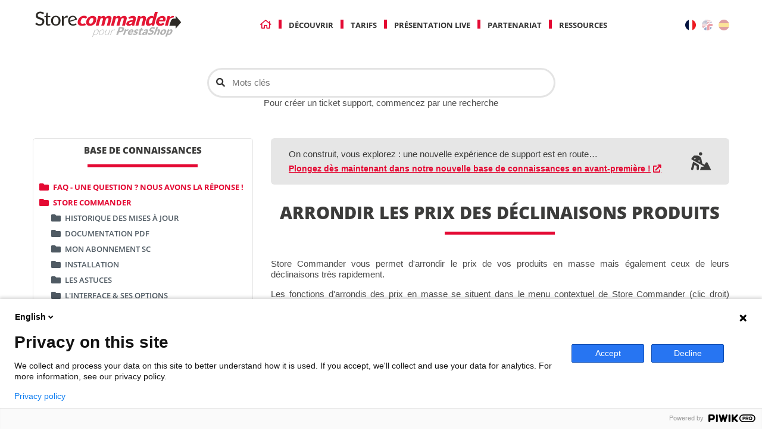

--- FILE ---
content_type: text/html; charset=utf-8
request_url: https://www.storecommander.com/support/fr/les-declinaisons/688-arrondir-les-prix-des-declinaisons-produits.html
body_size: 23340
content:
<!DOCTYPE HTML>
<!--[if lt IE 7]> <html class="no-js lt-ie9 lt-ie8 lt-ie7" lang="fr-fr"><![endif]-->
<!--[if IE 7]><html class="no-js lt-ie9 lt-ie8 ie7" lang="fr-fr"><![endif]-->
<!--[if IE 8]><html class="no-js lt-ie9 ie8" lang="fr-fr"><![endif]-->
<!--[if gt IE 8]> <html class="no-js ie9" lang="fr-fr"><![endif]-->
<html lang="fr-fr">
	<head>

<!-- Google Tag Manager -->
<script>(function(w,d,s,l,i){w[l]=w[l]||[];w[l].push({'gtm.start':
new Date().getTime(),event:'gtm.js'});var f=d.getElementsByTagName(s)[0],
j=d.createElement(s),dl=l!='dataLayer'?'&l='+l:'';j.async=true;j.src=
'https://www.googletagmanager.com/gtm.js?id='+i+dl;f.parentNode.insertBefore(j,f);
})(window,document,'script','dataLayer','GTM-P4ZC93X');</script>
<!-- End Google Tag Manager -->
<!-- Google tag (gtag.js) -->
<script async src="https://www.googletagmanager.com/gtag/js?id=G-L270J8E4E2"></script>
<script>
  window.dataLayer = window.dataLayer || [];
  function gtag(){dataLayer.push(arguments);}
  gtag('js', new Date());

  gtag('config', 'G-L270J8E4E2');
</script>
<!-- End Google tag (gtag.js) -->

		<meta charset="utf-8" />
		<title>Arrondir les prix des déclinaisons produits prestashop</title>
                                    <meta name="description" content="Store Commander vous permet d'arrondir le prix de vos produits en masse mais également ceux de leurs déclinaisons très rapidement.Les fonctions d'arrondis..." />
                    		        

		<meta name="robots" content="index,follow" />
		<meta name="viewport" content="width=device-width, minimum-scale=0.25, maximum-scale=1.6, initial-scale=1.0" />
		<meta name="mobile-web-app-capable" content="yes" />

        <link href="https://www.storecommander.com/support/" hreflang="x-default" rel="alternate" />

        <meta property="og:site_name" content="Store Commander">
        <meta property="og:url" content="https://www.storecommander.com/support/fr/les-declinaisons/688-arrondir-les-prix-des-declinaisons-produits.html">
        <meta property="og:title" content="Arrondir les prix des déclinaisons produits prestashop">
                                                            <meta property="og:image" content="https://www.storecommander.com/support/themes/sc/img/sc_complete_logo_square_200x200.png">
                        <meta property="og:image:alt" content="Store Commander logo">
        <meta property="og:image:width" content="200"/>
        <meta property="og:image:height" content="200"/>

		

                            <link href="https://www.storecommander.com/support/fr/les-declinaisons/688-arrondir-les-prix-des-declinaisons-produits.html" hreflang="fr" rel="alternate" />
        
                            <link href="https://www.storecommander.com/support/en/combination-management/688-rounding-combinations-prices-up-in-bulk.html" hreflang="en" rel="alternate" />
        
		<link rel="icon" type="image/vnd.microsoft.icon" href="/support/img/favicon.ico?1568031980" />
		<link rel="shortcut icon" type="image/x-icon" href="/support/img/favicon.ico?1568031980" />
														<link rel="stylesheet" href="https://www.storecommander.com/support/themes/sc/cache/v_621_4b7579d1dc880da6b7fe79390c8cda53_all.css" type="text/css" media="all" />
																<link rel="stylesheet" href="https://www.storecommander.com/support/themes/sc/cache/v_621_e8b5bfffc987475f22453ae5517c79ca_print.css" type="text/css" media="print" />
									    
                    <link rel="stylesheet" href="https://www.storecommander.com/support/themes/sc/js/tools/highlight/styles/atom-one-light.css">
        					<script type="text/javascript">
var FancyboxI18nClose = 'Fermer';
var FancyboxI18nNext = 'Suivant';
var FancyboxI18nPrev = 'Pr&eacute;c&eacute;dent';
var ajaxsearch = true;
var baseDir = 'https://www.storecommander.com/support/';
var baseUri = 'https://www.storecommander.com/support/';
var blocksearch_type = 'top';
var contentOnly = false;
var currency = {"id":1,"name":"Euro","iso_code":"EUR","iso_code_num":"978","sign":"\u20ac","blank":"1","conversion_rate":"1.000000","deleted":"0","format":"2","decimals":"1","active":"1","prefix":"","suffix":" \u20ac","id_shop_list":null,"force_id":false};
var currencyBlank = 1;
var currencyFormat = 2;
var currencyRate = 1;
var currencySign = '€';
var displayList = false;
var id_lang = 2;
var instantsearch = true;
var isGuest = 0;
var isLogged = 0;
var isMobile = false;
var loader_gif = 'https://www.storecommander.com/support/img/loader.gif';
var page_name = 'product';
var priceDisplayMethod = 1;
var priceDisplayPrecision = 2;
var quickView = false;
var roundMode = 2;
var sc_current_shop = 'support';
var search_url = 'https://www.storecommander.com/support/fr/recherche';
var static_token = '7b85616f1d6c5d476ca56d9716fd9bf2';
var token = '7b85616f1d6c5d476ca56d9716fd9bf2';
var usingSecureMode = true;
</script>

						<script type="text/javascript" src="https://www.storecommander.com/support/themes/sc/cache/v_552_bf5730f0fd276090de4fb7be9e5e0a39.js"></script>
					        
                    <script src="https://www.storecommander.com/support/themes/sc/js/tools/highlight/highlight.pack.js"></script>
        
        <link href="https://www.storecommander.com/support/themes/sc/js/tools/twentytwenty/css/twentytwenty.css" rel="stylesheet" type="text/css" />
        <script src="https://www.storecommander.com/support/themes/sc/js/tools/twentytwenty/js/jquery.event.move.js"></script>
        <script src="https://www.storecommander.com/support/themes/sc/js/tools/twentytwenty/js/jquery.twentytwenty.js"></script>

		
			<!-- Global site tag (gtag.js) - Google Analytics -->
            <script async 
            src="https://www.googletagmanager.com/gtag/js?id=UA-1944721-6"></script>
            <script>
               window.dataLayer = window.dataLayer || [];
               function gtag(){dataLayer.push(arguments);}
               gtag('js', new Date());
            
               gtag('config', 'UA-1944721-6');
            </script>
		<!--[if IE 8]>
		<script src="https://oss.maxcdn.com/libs/html5shiv/3.7.0/html5shiv.js"></script>
		<script src="https://oss.maxcdn.com/libs/respond.js/1.3.0/respond.min.js"></script>
		<![endif]-->
	</head>
	<body id="product" class="product product-688 product-arrondir-les-prix-des-declinaisons-produits category-237 category-les-declinaisons show-left-column hide-right-column lang_fr support">

<script type="text/javascript">
(function(window, document, dataLayerName, id) {
window[dataLayerName]=window[dataLayerName]||[],window[dataLayerName].push({start:(new Date).getTime(),event:"stg.start"});var scripts=document.getElementsByTagName('script')[0],tags=document.createElement('script');
function stgCreateCookie(a,b,c){var d="";if(c){var e=new Date;e.setTime(e.getTime()+24*c*60*60*1e3),d="; expires="+e.toUTCString()}document.cookie=a+"="+b+d+"; path=/"}
var isStgDebug=(window.location.href.match("stg_debug")||document.cookie.match("stg_debug"))&&!window.location.href.match("stg_disable_debug");stgCreateCookie("stg_debug",isStgDebug?1:"",isStgDebug?14:-1);
var qP=[];dataLayerName!=="dataLayer"&&qP.push("data_layer_name="+dataLayerName),isStgDebug&&qP.push("stg_debug");var qPString=qP.length>0?("?"+qP.join("&")):"";
tags.async=!0,tags.src="https://storecommander.containers.piwik.pro/"+id+".js"+qPString,scripts.parentNode.insertBefore(tags,scripts);
!function(a,n,i){a[n]=a[n]||{};for(var c=0;c<i.length;c++)!function(i){a[n][i]=a[n][i]||{},a[n][i].api=a[n][i].api||function(){var a=[].slice.call(arguments,0);"string"==typeof a[0]&&window[dataLayerName].push({event:n+"."+i+":"+a[0],parameters:[].slice.call(arguments,1)})}}(i[c])}(window,"ppms",["tm","cm"]);
})(window, document, 'dataLayer', 'cd809f2e-b4f3-44af-b238-20ca10a2e332');
</script>
<!-- Google Tag Manager (noscript) -->
<noscript><iframe src="https://www.googletagmanager.com/ns.html?id=GTM-P4ZC93X"
height="0" width="0" style="display:none;visibility:hidden"></iframe></noscript>
<!-- End Google Tag Manager (noscript) -->

<a name= "module-prestashop"></a>

					<div id="page">
            
            <header id="header" class="header-container">
                <div class="container">
                    <div class="row">
                         <div id="header-logo">
                                                        <a href="https://www.storecommander.com/support/fr/" title="Store Commander">
                                                                                                                                                    <svg class="storecommander_logo" xmlns="http://www.w3.org/2000/svg"
     viewBox="0 0 465.38 89.98">
    <path class="sc0"
          d="M445.33,39.15l-6.43-7.54L437,29.4l-6.43-7.54c-.52-.61-.95-.45-.95.35v5.7s.07,0,0,0v1.51h-6.31c-2.83,0-5.76,2.16-7.45,5.51a14.93,14.93,0,0,0-.86,2L410.54,50.8h19.09v7.5c0,.8.43,1,.95.35L437,51.11l1.89-2.21,6.43-7.54a1.79,1.79,0,0,0,0-2.21"/>
    <path class="sc1"
          d="M179.92,21.18a14.55,14.55,0,0,1,5.73,1,9.08,9.08,0,0,1,3.86,3,9.62,9.62,0,0,1,1.76,4.68,16.32,16.32,0,0,1-.58,6.19,21.49,21.49,0,0,1-2.75,6.24A19.42,19.42,0,0,1,183.66,47a18.5,18.5,0,0,1-5.46,3,18.81,18.81,0,0,1-6.28,1,14.53,14.53,0,0,1-5.77-1,9.25,9.25,0,0,1-3.9-3,9.65,9.65,0,0,1-1.78-4.72,16.62,16.62,0,0,1,.6-6.24,21.18,21.18,0,0,1,2.74-6.19,18.91,18.91,0,0,1,9.78-7.64A19.27,19.27,0,0,1,179.92,21.18Zm-6.28,23.44a6.51,6.51,0,0,0,5-2.1,15,15,0,0,0,3.13-6.42q1.16-4.31.31-6.4c-.57-1.39-1.85-2.09-3.84-2.09a6.68,6.68,0,0,0-5.06,2.09A14.76,14.76,0,0,0,170,36.1q-1.16,4.31-.3,6.42T173.64,44.62Z"/>
    <path class="sc1"
          d="M189.3,50.6l7.77-29h5.36a2,2,0,0,1,1.26.36,1.39,1.39,0,0,1,.47,1.09l.06,1.57a23.28,23.28,0,0,1,1.88-1.39,13.61,13.61,0,0,1,2-1.09,12.34,12.34,0,0,1,2.15-.72,10.15,10.15,0,0,1,2.38-.27,5.36,5.36,0,0,1,4,1.36,6,6,0,0,1,1.64,3.62,12.94,12.94,0,0,1,2.39-2.3,13.65,13.65,0,0,1,2.68-1.53,14.16,14.16,0,0,1,2.8-.87,15,15,0,0,1,2.77-.28,10.81,10.81,0,0,1,4.22.74,5.87,5.87,0,0,1,2.65,2.15,7.06,7.06,0,0,1,1,3.47,14.63,14.63,0,0,1-.58,4.65L231.27,50.6h-8.66l4.93-18.41c.81-3-.08-4.5-2.65-4.5a5.12,5.12,0,0,0-3.23,1.16,6.15,6.15,0,0,0-2,3.34L214.67,50.6H206l4.93-18.41c.45-1.66.43-2.82,0-3.49a3,3,0,0,0-2.61-1,5.81,5.81,0,0,0-2.36.53,11.74,11.74,0,0,0-2.35,1.43L198,50.6Z"/>
    <path class="sc1"
          d="M235.18,50.6l7.76-29h5.37a2,2,0,0,1,1.26.36,1.39,1.39,0,0,1,.47,1.09l.06,1.57A21.64,21.64,0,0,1,252,23.26a13.61,13.61,0,0,1,2-1.09,12.34,12.34,0,0,1,2.15-.72,10.15,10.15,0,0,1,2.38-.27,5.36,5.36,0,0,1,4,1.36,6,6,0,0,1,1.64,3.62,12.94,12.94,0,0,1,2.39-2.3,13.65,13.65,0,0,1,2.68-1.53,14,14,0,0,1,2.8-.87,15,15,0,0,1,2.77-.28,10.81,10.81,0,0,1,4.22.74,5.87,5.87,0,0,1,2.65,2.15,7.06,7.06,0,0,1,1,3.47,14.63,14.63,0,0,1-.58,4.65L277.15,50.6h-8.66l4.93-18.41q1.2-4.5-2.65-4.5a5.12,5.12,0,0,0-3.23,1.16,6.09,6.09,0,0,0-2.05,3.34L260.55,50.6h-8.66l4.93-18.41c.45-1.66.43-2.82,0-3.49a3,3,0,0,0-2.61-1,5.81,5.81,0,0,0-2.36.53,11.74,11.74,0,0,0-2.35,1.43l-5.62,21Z"/>
    <path class="sc1"
          d="M301.07,50.6a3.55,3.55,0,0,1-1.77-.33,1.81,1.81,0,0,1-.68-1.4l-.18-1.59c-.89.61-1.74,1.15-2.53,1.62a19.09,19.09,0,0,1-2.4,1.19,12.87,12.87,0,0,1-2.49.72,14.93,14.93,0,0,1-2.76.24,10.43,10.43,0,0,1-3.47-.52A5.33,5.33,0,0,1,282.45,49a4.88,4.88,0,0,1-1.08-2.5,8.71,8.71,0,0,1,.31-3.45,9.55,9.55,0,0,1,1.63-3.16,11.48,11.48,0,0,1,3.5-2.94,22.89,22.89,0,0,1,5.8-2.23,38.44,38.44,0,0,1,8.51-1l.33-1.23c.45-1.7.43-2.92-.07-3.68a3,3,0,0,0-2.67-1.13,8.54,8.54,0,0,0-2.6.34,14.17,14.17,0,0,0-1.95.75c-.59.28-1.16.53-1.7.76a4.8,4.8,0,0,1-1.82.33,2.1,2.1,0,0,1-1.41-.43,2.24,2.24,0,0,1-.7-1.08l-.84-2.71a24.81,24.81,0,0,1,6.75-3.45,23.3,23.3,0,0,1,7.16-1.13,10.84,10.84,0,0,1,4.51.85,7,7,0,0,1,2.94,2.38,7.58,7.58,0,0,1,1.28,3.62,12.64,12.64,0,0,1-.44,4.58L305,50.6Zm-8.55-5.28a8.07,8.07,0,0,0,3.1-.58,13.35,13.35,0,0,0,3.06-1.9l1.07-4a32.8,32.8,0,0,0-4.4.45,12.46,12.46,0,0,0-2.89.84,4.73,4.73,0,0,0-1.67,1.14,3.48,3.48,0,0,0-.75,1.4c-.27,1-.18,1.68.25,2.08A3.29,3.29,0,0,0,292.52,45.32Z"/>
    <path class="sc1"
          d="M308.94,50.6l7.77-29h5.36a2,2,0,0,1,1.26.36,1.4,1.4,0,0,1,.48,1.09l.05,1.68c.7-.52,1.41-1,2.12-1.45a14.56,14.56,0,0,1,2.22-1.14,14.21,14.21,0,0,1,2.4-.72,12.69,12.69,0,0,1,2.66-.27,8.65,8.65,0,0,1,4,.83,6,6,0,0,1,2.48,2.29,7.62,7.62,0,0,1,1,3.49,14,14,0,0,1-.54,4.4L335.21,50.6h-8.66l4.93-18.41a4.45,4.45,0,0,0-.09-3.31,2.67,2.67,0,0,0-2.56-1.19,7.15,7.15,0,0,0-2.85.62A15.19,15.19,0,0,0,323.14,30L317.61,50.6Z"/>
    <path class="sc1"
          d="M359.46,50.6a2,2,0,0,1-1.26-.36,1.41,1.41,0,0,1-.47-1.09l-.08-2.21a23.28,23.28,0,0,1-2.27,1.68,16.4,16.4,0,0,1-2.4,1.3,14.35,14.35,0,0,1-2.6.84,13.64,13.64,0,0,1-2.83.29,7.4,7.4,0,0,1-3.92-1,6.54,6.54,0,0,1-2.55-2.91,11.61,11.61,0,0,1-.94-4.65,22.61,22.61,0,0,1,.88-6.28,23.93,23.93,0,0,1,2.51-6,21.22,21.22,0,0,1,3.81-4.8,17.23,17.23,0,0,1,4.78-3.17,13.05,13.05,0,0,1,5.36-1.15,8.38,8.38,0,0,1,3.61.66,7.56,7.56,0,0,1,2.35,1.72l3.93-14.67H376L364.83,50.6Zm-7.11-6.2a8.29,8.29,0,0,0,1.77-.18,7.44,7.44,0,0,0,1.55-.52,8.54,8.54,0,0,0,1.44-.84,14.25,14.25,0,0,0,1.44-1.17l3.3-12.29a4,4,0,0,0-1.73-1.53,6.07,6.07,0,0,0-4.61.05,6.39,6.39,0,0,0-2.15,1.52,11.29,11.29,0,0,0-1.89,2.72A20.64,20.64,0,0,0,350,36.21a19.8,19.8,0,0,0-.7,3.86,6.73,6.73,0,0,0,.26,2.53A2.5,2.5,0,0,0,350.59,44,3.45,3.45,0,0,0,352.35,44.4Z"/>
    <path class="sc1"
          d="M389.59,21.18a12.93,12.93,0,0,1,5,.9A7.85,7.85,0,0,1,398,24.67a8.57,8.57,0,0,1,1.57,4.18,14.82,14.82,0,0,1-.54,5.6,12.26,12.26,0,0,1-.51,1.6,3.5,3.5,0,0,1-.57,1,1.68,1.68,0,0,1-.74.51,3.21,3.21,0,0,1-1,.14H379.52c-.36,2.42-.1,4.17.8,5.26a5.1,5.1,0,0,0,4.17,1.64,9.29,9.29,0,0,0,2.7-.36,20.47,20.47,0,0,0,2.16-.81l1.78-.81a3.76,3.76,0,0,1,1.59-.37,1.32,1.32,0,0,1,1.36.76l1.69,3.1a19.26,19.26,0,0,1-3.56,2.5,21.34,21.34,0,0,1-3.59,1.51,21,21,0,0,1-3.47.75,25.94,25.94,0,0,1-3.18.21,14.14,14.14,0,0,1-5.44-1,9,9,0,0,1-3.88-3,10.16,10.16,0,0,1-1.86-4.86,17.64,17.64,0,0,1,.66-6.76A19.4,19.4,0,0,1,373.91,30,20.09,20.09,0,0,1,378,25.43a19.53,19.53,0,0,1,5.33-3.1A17.08,17.08,0,0,1,389.59,21.18Zm-1.44,6a6.63,6.63,0,0,0-4.26,1.41A10.36,10.36,0,0,0,381,32.64h10.81a8,8,0,0,0,.27-2,3.67,3.67,0,0,0-.4-1.75,2.91,2.91,0,0,0-1.24-1.24A4.58,4.58,0,0,0,388.15,27.16Z"/>
    <path class="sc1"
          d="M424.34,24.12V22a4,4,0,0,0-2.93-.95,9.09,9.09,0,0,0-4.71,1.43,21,21,0,0,0-4.62,3.88l.25-2.71a4.21,4.21,0,0,0,0-1,1,1,0,0,0-.28-.63,1.37,1.37,0,0,0-.63-.35,4.24,4.24,0,0,0-1-.11h-5.15l-7.76,29h8.66l4.76-17.77s1.39-6.19,11.69-6.83A1.89,1.89,0,0,0,424.34,24.12Z"/>
    <path class="sc1"
          d="M146,31.88a10.47,10.47,0,0,1,1.83-2.67,7.64,7.64,0,0,1,2.37-1.69,7.15,7.15,0,0,1,2.92-.58,6,6,0,0,1,2.08.3,6.85,6.85,0,0,1,1.33.69l1,.69a1.86,1.86,0,0,0,1.08.31,2,2,0,0,0,1.11-.29,6.71,6.71,0,0,0,1-.75l3.12-3.06a9.91,9.91,0,0,0-3.8-3.19,13.18,13.18,0,0,0-5.71-1.1,18.14,18.14,0,0,0-11.95,4.31,19.25,19.25,0,0,0-4.05,4.73,22.38,22.38,0,0,0-2.51,5.88,17.14,17.14,0,0,0-.63,6.39,10.32,10.32,0,0,0,1.65,4.72,8.39,8.39,0,0,0,1.08,1.29h0a3.05,3.05,0,0,0,.31.28,8.89,8.89,0,0,0,2.08,1.36,9.46,9.46,0,0,0,1.32.5c3.44,1.25,9.44,2,18.69-1.4L158.16,45a2.51,2.51,0,0,0-2.83-1.19c-.73.19-1.53.39-2.43.6-9.49,2.18-8.86-4.84-8.86-4.84h0a14.63,14.63,0,0,1,.58-4.09A19.21,19.21,0,0,1,146,31.88Z"/>
    <path class="sc0"
          d="M132.63,31.7a14.47,14.47,0,0,0-.83-3.57,11.66,11.66,0,0,0-2.55-4.06,11,11,0,0,0-3.89-2.5,14.06,14.06,0,0,0-5-.87,14.35,14.35,0,0,0-5.82,1.12,12.72,12.72,0,0,0-4.34,3,13.11,13.11,0,0,0-2.74,4.52,16.11,16.11,0,0,0-1,5.6,19,19,0,0,0,1.11,6.78,14,14,0,0,0,3,4.84,12.52,12.52,0,0,0,4.48,2.94,15.64,15.64,0,0,0,5.63,1,24.12,24.12,0,0,0,3.21-.23,17,17,0,0,0,3.2-.78,15,15,0,0,0,3-1.47,11.37,11.37,0,0,0,2.09-1.73l-1.72-2.15a.92.92,0,0,0-.29-.27.82.82,0,0,0-.38-.08,2.09,2.09,0,0,0-1,.31c-.49.28-1.07.6-1.73.94a15,15,0,0,1-2.39,1,11.16,11.16,0,0,1-3.35.46,8.73,8.73,0,0,1-6.43-2.46,9.26,9.26,0,0,1-2.34-4.49l-.18-.76L132,32.56A.83.83,0,0,0,132.63,31.7ZM112.29,32a9.73,9.73,0,0,1,2.56-5.62,8.6,8.6,0,0,1,8.83-1.44A6.55,6.55,0,0,1,126,26.66a7.16,7.16,0,0,1,1.35,2.51,10.17,10.17,0,0,1,.31,1.35l-15.59,4.82v-.43A18.91,18.91,0,0,1,112.29,32Z"/>
    <path class="sc0"
          d="M32,30.3a11.88,11.88,0,0,0-3-2,32.37,32.37,0,0,0-3.56-1.45c-1.22-.42-2.45-.83-3.63-1.2a21.44,21.44,0,0,1-3.32-1.34A7.91,7.91,0,0,1,16,22.37a4.62,4.62,0,0,1-1-3.08,6.49,6.49,0,0,1,.48-2.51,5.36,5.36,0,0,1,1.5-2,7.16,7.16,0,0,1,2.37-1.27A10.1,10.1,0,0,1,22.49,13a10.75,10.75,0,0,1,3.47.51,15.12,15.12,0,0,1,2.51,1.09c.69.38,1.29.74,1.79,1a1.88,1.88,0,0,0,.9.33,1.08,1.08,0,0,0,.59-.14,1.43,1.43,0,0,0,.46-.6l1.67-3.21a15.24,15.24,0,0,0-4.74-2.74A19.26,19.26,0,0,0,22.4,8.18a15.49,15.49,0,0,0-5.69,1,12.65,12.65,0,0,0-4.15,2.6,10.94,10.94,0,0,0-3.43,8,12,12,0,0,0,.78,4.64A9.25,9.25,0,0,0,12,27.43a11.47,11.47,0,0,0,3,2,29.51,29.51,0,0,0,3.54,1.39c1.21.39,2.42.76,3.61,1.1a17.72,17.72,0,0,1,3.35,1.3,7.86,7.86,0,0,1,2.52,2,5.19,5.19,0,0,1,1,3.29,6.64,6.64,0,0,1-2.17,5.3A8.65,8.65,0,0,1,21,45.68,11.39,11.39,0,0,1,16.84,45a16,16,0,0,1-2.93-1.43q-1.19-.75-2.07-1.38a2.08,2.08,0,0,0-1.13-.45,1.07,1.07,0,0,0-.59.16,2.19,2.19,0,0,0-.54.46l-2,3.24a17.33,17.33,0,0,0,2.25,1.76,19,19,0,0,0,3.29,1.71,20.1,20.1,0,0,0,3.68,1.1,19.44,19.44,0,0,0,3.89.39,16.58,16.58,0,0,0,6-1,13,13,0,0,0,4.42-2.8,11.86,11.86,0,0,0,2.73-4.15,14.25,14.25,0,0,0,.94-5.17,10.19,10.19,0,0,0-.78-4.22A9,9,0,0,0,32,30.3Z"/>
    <path class="sc0"
          d="M51.54,45.29l-.1,0c-.19.12-.41.25-.66.38s-.57.26-.91.39a4.35,4.35,0,0,1-1.43.21,3.24,3.24,0,0,1-2.53-1.09A4,4,0,0,1,45,42.43V25H53V21.44H45V11.81H42a.91.91,0,0,0-.58.16.6.6,0,0,0-.24.41l-1.66,8.93-4.79.78V24.3a.73.73,0,0,0,.15.54.66.66,0,0,0,.47.18h3.94V42.94a7.89,7.89,0,0,0,1.91,5.64,7.2,7.2,0,0,0,5.51,2,12.92,12.92,0,0,0,4.06-.65,10.44,10.44,0,0,0,2.85-1.43l-1.79-2.91C51.69,45.39,51.6,45.31,51.54,45.29Z"/>
    <path class="sc0"
          d="M79.7,24.68a12.66,12.66,0,0,0-4.47-2.94,16,16,0,0,0-5.9-1,16.22,16.22,0,0,0-5.93,1,12.74,12.74,0,0,0-4.49,2.94A13,13,0,0,0,56,29.34a18,18,0,0,0-1,6.23,18.08,18.08,0,0,0,1,6.27,13.5,13.5,0,0,0,2.89,4.69,12.39,12.39,0,0,0,4.49,3,16,16,0,0,0,5.93,1,15.85,15.85,0,0,0,5.9-1,12.27,12.27,0,0,0,4.46-3,13.29,13.29,0,0,0,2.86-4.69,18.08,18.08,0,0,0,1-6.27,18.07,18.07,0,0,0-1-6.24A13.06,13.06,0,0,0,79.7,24.68Zm-4,19a7.3,7.3,0,0,1-6.33,2.92,7.4,7.4,0,0,1-6.41-2.93c-1.33-1.86-2-4.54-2-8s.67-6.13,2-8a7.37,7.37,0,0,1,6.41-3,7.25,7.25,0,0,1,6.33,2.95c1.32,1.86,2,4.56,2,8S77,41.79,75.66,43.63Z"/>
    <path class="sc0"
          d="M98.17,22.08a13.8,13.8,0,0,0-3.62,4.22l-1.26,2.17-.74-6.16a1.59,1.59,0,0,0-.34-.94s-.23-.2-1-.2H87.71V50.43h4.54a1.15,1.15,0,0,0,1.15-1.16V31.69l.08-.17a10.77,10.77,0,0,1,3-4A7.15,7.15,0,0,1,101,26.06a8.8,8.8,0,0,1,2.27.24,4.12,4.12,0,0,0,1,.18.6.6,0,0,0,.29-.05.47.47,0,0,0,.08-.24l.85-5a5.9,5.9,0,0,0-2.77-.62A7.53,7.53,0,0,0,98.17,22.08Z"/>
    <path class="sc2"
          d="M179,84l7.84-21.54h.83a.41.41,0,0,1,.3.09c.07,0,.08.16,0,.31l-.75,2.46a14.53,14.53,0,0,1,3.3-2.29A7.9,7.9,0,0,1,194,62.2c2,0,3.24.68,3.83,2s.4,3.38-.58,6.09a15.48,15.48,0,0,1-1.64,3.25,13.28,13.28,0,0,1-2.29,2.63A10.73,10.73,0,0,1,190.52,78a8.27,8.27,0,0,1-3.2.64,5,5,0,0,1-2.6-.59,3.44,3.44,0,0,1-1.4-1.76L180.49,84Zm14.16-20.58a6.8,6.8,0,0,0-3.17.82,13.53,13.53,0,0,0-3.12,2.29l-3,8.35a3.26,3.26,0,0,0,1.31,1.94,4.44,4.44,0,0,0,2.33.56,6.87,6.87,0,0,0,2.65-.51,8.33,8.33,0,0,0,2.3-1.45,10.64,10.64,0,0,0,1.88-2.24,14.45,14.45,0,0,0,1.41-2.87q1.29-3.56.6-5.22C195.82,64,194.77,63.44,193.13,63.44Z"/>
    <path class="sc2"
          d="M210.07,62.22a6.34,6.34,0,0,1,2.85.58,3.75,3.75,0,0,1,1.68,1.66,5.21,5.21,0,0,1,.48,2.58,11.42,11.42,0,0,1-.75,3.38,14.68,14.68,0,0,1-1.71,3.38,12.13,12.13,0,0,1-2.36,2.57A9.7,9.7,0,0,1,207.39,78a9.33,9.33,0,0,1-3.28.58,6.21,6.21,0,0,1-2.85-.58,3.7,3.7,0,0,1-1.69-1.65,5.17,5.17,0,0,1-.48-2.57,11.19,11.19,0,0,1,.74-3.38A14.71,14.71,0,0,1,201.55,67a12.19,12.19,0,0,1,2.36-2.58,10.43,10.43,0,0,1,2.89-1.66A9.46,9.46,0,0,1,210.07,62.22ZM204.55,77.4a7.07,7.07,0,0,0,2.66-.49,7.89,7.89,0,0,0,2.29-1.4,10.07,10.07,0,0,0,1.86-2.2,14.09,14.09,0,0,0,1.4-2.89,11.36,11.36,0,0,0,.7-2.87,4.69,4.69,0,0,0-.26-2.22,2.79,2.79,0,0,0-1.26-1.41,4.67,4.67,0,0,0-2.3-.5,7.16,7.16,0,0,0-2.67.5,7.92,7.92,0,0,0-2.29,1.41,10.31,10.31,0,0,0-1.88,2.22,15,15,0,0,0-1.41,2.87,12.1,12.1,0,0,0-.69,2.89,4.75,4.75,0,0,0,.27,2.2,2.83,2.83,0,0,0,1.27,1.4A4.71,4.71,0,0,0,204.55,77.4Z"/>
    <path class="sc2"
          d="M222.34,62.48l-3.7,10.17a4.8,4.8,0,0,0-.25,3.51c.38.85,1.26,1.27,2.67,1.27a7.28,7.28,0,0,0,3.19-.79,14.31,14.31,0,0,0,3.22-2.2l4.35-12h1.52l-5.79,15.91h-.83c-.3,0-.4-.14-.31-.42l.72-2.36a15.4,15.4,0,0,1-3.36,2.2,8.11,8.11,0,0,1-3.53.83,4.86,4.86,0,0,1-2.17-.41,2.58,2.58,0,0,1-1.22-1.2,4,4,0,0,1-.3-1.89,8.77,8.77,0,0,1,.57-2.49l3.7-10.17Z"/>
    <path class="sc2"
          d="M232.73,78.39l5.79-15.91h.8c.19,0,.3,0,.36.11a.45.45,0,0,1,0,.38l-1.09,3.36a12.78,12.78,0,0,1,3.15-3,6.39,6.39,0,0,1,3.55-1.1,4.84,4.84,0,0,1,1.27.16,3.18,3.18,0,0,1,1,.44L247,63.85a.46.46,0,0,1-.42.26.56.56,0,0,1-.24-.07l-.39-.14a4.5,4.5,0,0,0-.6-.14,4.22,4.22,0,0,0-.85-.07,5.75,5.75,0,0,0-3.38,1.12A13.46,13.46,0,0,0,238,68l-3.77,10.35Z"/>
    <path class="sc2"
          d="M259.17,70.6l-2.83,7.79h-5.41l8.48-23.3h8.22a11.63,11.63,0,0,1,4,.58A5.08,5.08,0,0,1,274,57.28a4.08,4.08,0,0,1,.8,2.41,8.13,8.13,0,0,1-.55,3,12.49,12.49,0,0,1-1.72,3.2,10.89,10.89,0,0,1-2.62,2.49A12.32,12.32,0,0,1,266.38,70a15.45,15.45,0,0,1-4.39.58Zm1.49-4.08h2.81a5.42,5.42,0,0,0,3.41-1,6.17,6.17,0,0,0,1.95-2.82,4.38,4.38,0,0,0,.29-1.45,2,2,0,0,0-.32-1.13,2,2,0,0,0-1-.73,4.61,4.61,0,0,0-1.67-.26h-2.82Z"/>
    <path class="sc2"
          d="M271.34,78.39l6-16.58h2.95a2.38,2.38,0,0,1,.59.06.67.67,0,0,1,.34.2.58.58,0,0,1,.13.36,4,4,0,0,1-.05.54L281,64.52a14.16,14.16,0,0,1,2.85-2.22,5.65,5.65,0,0,1,2.78-.81,2.08,2.08,0,0,1,1.62.54l-2,3.65a1.24,1.24,0,0,1-.43.47,1.13,1.13,0,0,1-.56.13,2.94,2.94,0,0,1-.62-.07,4.3,4.3,0,0,0-.9-.07A5.25,5.25,0,0,0,280,68.22l-3.71,10.17Z"/>
    <path class="sc2"
          d="M297.78,61.55a7.07,7.07,0,0,1,2.82.51,4,4,0,0,1,1.81,1.49,4.6,4.6,0,0,1,.67,2.39,8.88,8.88,0,0,1-.62,3.21,7.87,7.87,0,0,1-.38.91,2,2,0,0,1-.38.56,1,1,0,0,1-.44.28,1.76,1.76,0,0,1-.59.08h-9.56a3.67,3.67,0,0,0,.17,3,2.66,2.66,0,0,0,2.3.93,5.46,5.46,0,0,0,1.56-.2,11.85,11.85,0,0,0,1.28-.47l1.06-.46a2.39,2.39,0,0,1,.93-.21.69.69,0,0,1,.74.43l.8,1.78a12.92,12.92,0,0,1-2.18,1.43,12.65,12.65,0,0,1-4.17,1.29,15,15,0,0,1-1.82.12,7.68,7.68,0,0,1-3.07-.56,4.51,4.51,0,0,1-2-1.69,5.33,5.33,0,0,1-.8-2.78,10.36,10.36,0,0,1,.75-3.87,12.09,12.09,0,0,1,1.71-3.15A13.29,13.29,0,0,1,290.9,64a12.66,12.66,0,0,1,3.22-1.78A10.53,10.53,0,0,1,297.78,61.55ZM296.63,65a4.13,4.13,0,0,0-2.52.81,6.75,6.75,0,0,0-1.9,2.33h6.19a4.59,4.59,0,0,0,.26-1.16,2,2,0,0,0-.13-1,1.53,1.53,0,0,0-.64-.72A2.51,2.51,0,0,0,296.63,65Z"/>
    <path class="sc2"
          d="M316.8,65.44a2.4,2.4,0,0,1-.56.43,1.42,1.42,0,0,1-1.25,0l-.64-.32a5,5,0,0,0-.79-.33,3.63,3.63,0,0,0-1.11-.15,3.16,3.16,0,0,0-1.58.36,1.88,1.88,0,0,0-.87,1,.8.8,0,0,0,.05.76,1.83,1.83,0,0,0,.68.54,8.71,8.71,0,0,0,1.07.44c.4.14.81.29,1.23.46a8.28,8.28,0,0,1,1.19.6,3.13,3.13,0,0,1,.92.85,2.37,2.37,0,0,1,.42,1.22,3.92,3.92,0,0,1-.3,1.73A8.06,8.06,0,0,1,314,75.27a8.33,8.33,0,0,1-2,1.79,9.91,9.91,0,0,1-2.62,1.17,11.32,11.32,0,0,1-3.15.41,7.91,7.91,0,0,1-1.63-.16,8.59,8.59,0,0,1-1.49-.43,5.61,5.61,0,0,1-1.22-.64,3.54,3.54,0,0,1-.86-.81l1.81-1.83a3,3,0,0,1,.68-.5,1.8,1.8,0,0,1,.82-.18,1.19,1.19,0,0,1,.71.19l.59.41a4,4,0,0,0,.78.42,3.44,3.44,0,0,0,1.29.19,3.83,3.83,0,0,0,1-.12,2.53,2.53,0,0,0,.76-.33,2,2,0,0,0,.52-.46,1.93,1.93,0,0,0,.31-.53.84.84,0,0,0,0-.81,1.67,1.67,0,0,0-.68-.55,8,8,0,0,0-1.08-.44c-.42-.13-.83-.28-1.25-.45a7.06,7.06,0,0,1-1.19-.62,2.7,2.7,0,0,1-1.3-2.26,5.16,5.16,0,0,1,.37-1.94,7.31,7.31,0,0,1,1.14-2,7.73,7.73,0,0,1,1.83-1.67A9.61,9.61,0,0,1,310.57,62a10.49,10.49,0,0,1,3-.42,8.09,8.09,0,0,1,1.67.16,7,7,0,0,1,1.42.45,4.69,4.69,0,0,1,1.09.68,3.55,3.55,0,0,1,.76.85Z"/>
    <path class="sc2"
          d="M321.75,78.64a4.9,4.9,0,0,1-2-.34,2.49,2.49,0,0,1-1.16-1,2.87,2.87,0,0,1-.38-1.53,5.85,5.85,0,0,1,.41-2l3.12-8.57h-1.41a.66.66,0,0,1-.57-.25.77.77,0,0,1,0-.73l.7-1.93,2.83-.51,2.44-4.05a1.52,1.52,0,0,1,1.37-.77h2.59L328,61.84h4l-1.24,3.39h-4l-3,8.23a1.43,1.43,0,0,0-.07,1,.63.63,0,0,0,.67.37,1.75,1.75,0,0,0,.48-.06,1.69,1.69,0,0,0,.36-.12l.31-.13a.73.73,0,0,1,.3-.06.43.43,0,0,1,.32.11.87.87,0,0,1,.16.32l.65,2.36a10.14,10.14,0,0,1-5.16,1.43Z"/>
    <path class="sc2"
          d="M340.26,78.39a2,2,0,0,1-1-.19.92.92,0,0,1-.31-.8l0-.91c-.55.35-1.06.66-1.54.92a10.4,10.4,0,0,1-1.44.68,7.59,7.59,0,0,1-1.46.42,9,9,0,0,1-1.59.13,5.74,5.74,0,0,1-2-.29,2.79,2.79,0,0,1-1.26-.87,2.47,2.47,0,0,1-.47-1.43,5.15,5.15,0,0,1,.36-2,6.07,6.07,0,0,1,1.11-1.81,7.54,7.54,0,0,1,2.16-1.68,14.2,14.2,0,0,1,3.44-1.27,22,22,0,0,1,4.93-.58l.25-.7a2.69,2.69,0,0,0,.17-2.11,1.53,1.53,0,0,0-1.47-.64,5.19,5.19,0,0,0-1.51.19,9.55,9.55,0,0,0-1.15.43l-1,.43a2.78,2.78,0,0,1-1.06.19,1.14,1.14,0,0,1-.78-.24,1.16,1.16,0,0,1-.34-.62L334,64.11a15.8,15.8,0,0,1,4-2,13.87,13.87,0,0,1,4.16-.64,6,6,0,0,1,2.53.48,3.54,3.54,0,0,1,1.56,1.36,4,4,0,0,1,.53,2.07A7.4,7.4,0,0,1,346.3,68l-3.77,10.36Zm-4.6-3a4.88,4.88,0,0,0,1.8-.34,8.1,8.1,0,0,0,1.86-1.09l.84-2.3a17.83,17.83,0,0,0-2.55.26,7.28,7.28,0,0,0-1.7.48,3.09,3.09,0,0,0-1,.65,2.17,2.17,0,0,0-.51.8c-.21.57-.2,1,0,1.19A1.73,1.73,0,0,0,335.66,75.37Z"/>
    <path class="sc2"
          d="M365.79,59.82a3.42,3.42,0,0,1-.71.58,1.44,1.44,0,0,1-.75.19,1.27,1.27,0,0,1-.71-.23c-.22-.16-.48-.33-.77-.52a5.21,5.21,0,0,0-1-.52,4,4,0,0,0-1.48-.23,4.44,4.44,0,0,0-2.5.64,3.43,3.43,0,0,0-1.38,1.76,1.26,1.26,0,0,0,0,1.16,2.23,2.23,0,0,0,.88.8,8.89,8.89,0,0,0,1.44.62c.56.18,1.12.39,1.69.62a11.54,11.54,0,0,1,1.61.81,3.79,3.79,0,0,1,1.24,1.18,3.57,3.57,0,0,1,.53,1.75,6.21,6.21,0,0,1-.45,2.49,11.74,11.74,0,0,1-1.66,3,12.24,12.24,0,0,1-2.52,2.46,11.73,11.73,0,0,1-7,2.24,10,10,0,0,1-4.09-.85,7.72,7.72,0,0,1-1.63-1,4.87,4.87,0,0,1-1.16-1.25l2.52-2.52a2.4,2.4,0,0,1,.66-.47,1.93,1.93,0,0,1,.75-.17,1.34,1.34,0,0,1,.86.3l.86.67a5.37,5.37,0,0,0,1.17.67,4.31,4.31,0,0,0,1.78.31,4.72,4.72,0,0,0,2.52-.65,3.85,3.85,0,0,0,1.56-2,1.67,1.67,0,0,0,0-1.33,2.1,2.1,0,0,0-.87-.85,7.54,7.54,0,0,0-1.44-.59c-.55-.17-1.12-.36-1.69-.57a9,9,0,0,1-1.63-.77,3.56,3.56,0,0,1-1.22-1.19,3.87,3.87,0,0,1-.5-1.86,7.52,7.52,0,0,1,.55-2.74,9.35,9.35,0,0,1,1.46-2.56A11.37,11.37,0,0,1,355.12,57a12.22,12.22,0,0,1,3.08-1.56,11,11,0,0,1,3.62-.59,12,12,0,0,1,2,.17,8.21,8.21,0,0,1,1.74.5,7.13,7.13,0,0,1,1.42.78,4.62,4.62,0,0,1,1,1Z"/>
    <path class="sc2"
          d="M363.38,78.39l8.72-23.94h5l-3.21,8.81A13.27,13.27,0,0,1,376.24,62a7.47,7.47,0,0,1,2.68-.47,4.73,4.73,0,0,1,2.23.47,2.92,2.92,0,0,1,1.29,1.31,4,4,0,0,1,.36,2,8.45,8.45,0,0,1-.55,2.52l-3.83,10.54h-5l3.84-10.54a2.61,2.61,0,0,0,.13-1.89,1.37,1.37,0,0,0-1.4-.68,4.24,4.24,0,0,0-1.67.35,9.8,9.8,0,0,0-1.72.94l-4.3,11.82Z"/>
    <path class="sc2"
          d="M395.45,61.55a8.07,8.07,0,0,1,3.23.59,4.53,4.53,0,0,1,2,1.7,5.11,5.11,0,0,1,.75,2.67,9.6,9.6,0,0,1-.67,3.55,13.6,13.6,0,0,1-1.92,3.57,12.84,12.84,0,0,1-2.71,2.7,11.83,11.83,0,0,1-3.28,1.72,11.59,11.59,0,0,1-3.66.59,8,8,0,0,1-3.24-.59,4.59,4.59,0,0,1-2.07-1.72,5.13,5.13,0,0,1-.76-2.7,10,10,0,0,1,.69-3.57,13.88,13.88,0,0,1,1.9-3.55,12.73,12.73,0,0,1,2.72-2.67,12.3,12.3,0,0,1,3.3-1.7A11.72,11.72,0,0,1,395.45,61.55ZM390.57,75a4.13,4.13,0,0,0,3-1.21,9.76,9.76,0,0,0,2.14-3.67,6.32,6.32,0,0,0,.53-3.66c-.25-.8-.95-1.2-2.09-1.2a4.21,4.21,0,0,0-3,1.2A9.64,9.64,0,0,0,389,70.09a6.32,6.32,0,0,0-.52,3.67C388.68,74.56,389.4,75,390.57,75Z"/>
    <path class="sc2"
          d="M398.57,83.65l7.95-21.84h3.07a1,1,0,0,1,.7.2.72.72,0,0,1,.21.63l-.07,1.21a15.54,15.54,0,0,1,1.38-1,11,11,0,0,1,1.45-.74,9.2,9.2,0,0,1,1.54-.49,7.48,7.48,0,0,1,1.66-.17,4,4,0,0,1,2.19.57,3.28,3.28,0,0,1,1.29,1.66,6.32,6.32,0,0,1,.29,2.67,13.43,13.43,0,0,1-.85,3.57,15.06,15.06,0,0,1-1.77,3.46,14.5,14.5,0,0,1-2.46,2.75,11.44,11.44,0,0,1-2.9,1.82,7.88,7.88,0,0,1-3.13.65,4.78,4.78,0,0,1-2-.36,3.67,3.67,0,0,1-1.24-1l-2.31,6.36Zm14.78-18.37a4.77,4.77,0,0,0-1,.1,4.72,4.72,0,0,0-.92.3,5.07,5.07,0,0,0-.88.48c-.28.2-.58.43-.89.68l-2.56,7a1.89,1.89,0,0,0,.9.87,3.13,3.13,0,0,0,1.29.25,3.62,3.62,0,0,0,1.36-.27,4.5,4.5,0,0,0,1.32-.87,8,8,0,0,0,1.23-1.56A13.55,13.55,0,0,0,414.27,70a11.59,11.59,0,0,0,.61-2.21,3.79,3.79,0,0,0,0-1.44,1.22,1.22,0,0,0-.54-.79A1.85,1.85,0,0,0,413.35,65.28Z"/>
</svg>
                                                        </a>
                        </div>
                        <nav id="main_navigation"><ul id="mainmenu">
    
                                                            <li><a href="https://www.storecommander.com/fr/" id="menu_home_btn" class="linklike"><i class="fal fa-home"></i></a></li>
            
                    <li class="with_child">
                <span class="linklike">Découvrir</span>
                <ul>
                    <li class="mobile_title"><span class="close_button" title="Fermer"></span>Découvrir</li>
                                                                        <li><a href="https://www.storecommander.com/fr/index.php?controller=virtualdemo"  class="linklike">Démonstration sur une boutique virtuelle</a></li>
                                                                                                <li><a href="https://www.storecommander.com/fr/content/46-store-commander-telechargement"  class="linklike">Télécharger et démarrer l'essai de 7 jours</a></li>
                                                            </ul>
            </li>
            
                                                            <li><a href="https://www.storecommander.com/fr/content/45-licences-store-commander" class="linklike">Tarifs</a></li>
            
                                                            <li><a href="https://meet.brevo.com/accompagnement-sc" class="linklike"target="_blank">Présentation Live</a></li>
            
                                                            <li><a href="https://my.storecommander.com/fr/content/76-new-cms" class="linklike">Partenariat</a></li>
            
                    <li class="with_child">
                <span class="linklike">Ressources</span>
                <ul>
                    <li class="mobile_title"><span class="close_button" title="Fermer"></span>Ressources</li>
                                                                        <li><span class="linklike atc"  data-atc="aHR0cHM6Ly9ibG9nLnN0b3JlY29tbWFuZGVyLmNvbS9mci8/ZmlsdGVyYnk9cHJlc3Rhc2hvcA==">Le blog</span></li>
                                                                                                <li><a href="https://blog.storecommander.com/fr/550-webinaires?filterby=prestashop"  class="linklike">Webinaire</a></li>
                                                                                                <li><span class="linklike atc" target="_blank" data-atc="aHR0cHM6Ly93d3cuc3RvcmVjb21tYW5kZXIuY29tL2ZyLzEwOTEtZm9ybWF0aW9ucy5odG1s">Formation</span></li>
                                                                                                <li><a href="https://my.storecommander.com/support/fr/"  class="linklike">Documentation</a></li>
                                                                                                <li><a href="https://my.storecommander.com/fr/contactez-nous"  class="linklike">Contact</a></li>
                                                            </ul>
            </li>
            </ul>
</nav>
                        <div id="headermore"><!-- Block user information module HEADER -->
<div id="header_user" >
    <ul id="header_nav">
                <li id="home_btn"><a href="https://www.storecommander.com/fr/" title="Retour à l'accueil"><i class="fal fa-home"></i></a></li>
    </ul>
</div>
<!-- /Block user information module HEADER --><!-- Block languages module -->
<div id="languages-block-top">
    <ul>
            <li id="lang_en" >
                                        <a href="https://www.storecommander.com/support/en/combination-management/688-rounding-combinations-prices-up-in-bulk.html" title="English (English)" rel="alternate" hreflang="en">
                                            <?xml version="1.0" encoding="utf-8"?>
<svg version="1.1" xmlns="http://www.w3.org/2000/svg" x="0px" y="0px"
     viewBox="0 0 18 18" enable-background="new 0 0 18 18" xml:space="preserve">
<g id="us">
    <g>
        <path fill="#FFFFFF" d="M8,10.9l-1.3,1.3h0l0,0l-1.4,1.4l2.5-1.2v5.6C8.2,18,8.6,18,9,18c0,0,0,0,0,0v-7.1H8z"/>
        <path fill="#FFFFFF" d="M12.8,17.1c0.4-0.2,0.9-0.4,1.3-0.7v-4.1l2.6,1.3c0.3-0.4,0.5-0.9,0.7-1.4l-0.1-0.1h0.2
            c0.2-0.4,0.3-0.8,0.4-1.3h-5V17.1z"/>
        <path fill="#FFFFFF" d="M17.8,7.1c-0.1-0.5-0.2-0.9-0.4-1.3l-0.1,0.1h-2.1L17,4.9c-0.1-0.2-0.2-0.4-0.3-0.6l-2.6,1.3V4.8L12.8,6
            v1.1H17.8z"/>
        <path fill="#CF142B" d="M12.8,7.1V6l-3,3H18c0-0.7-0.1-1.3-0.2-1.9H12.8z"/>
        <path fill="#CF142B" d="M9,9.8V18c1.4,0,2.6-0.3,3.8-0.9v-6.2h5C17.9,10.3,18,9.7,18,9H9.9L9,9.8z"/>
        <polygon fill="#CF142B" points="8,10.9 9,10.9 9,18 9,18 9,9.8"/>
        <path fill="#00247D" d="M14.1,5.6l2.6-1.3c-0.3-0.4-0.6-0.9-0.9-1.3l-1.7,1.7V5.6z"/>
        <path fill="#00247D" d="M14.1,16.4c1.1-0.7,1.9-1.7,2.6-2.8l-2.6-1.3V16.4z"/>
        <path fill="#00247D" d="M7.7,12.4l-2.5,1.2l-2.2,2.2c1.3,1.1,2.9,1.9,4.7,2.1V12.4z"/>
        <path fill="#CF142B" d="M17.3,5.8l0.1-0.1c-0.1-0.3-0.2-0.6-0.4-0.9l-1.9,0.9H17.3z"/>
        <polygon fill="#CF142B" points="6.7,12.2 6.7,12.2 6.7,12.2"/>
        <path fill="#FFFFFF" d="M0.2,10.7h6.3l1.1-1.1H0C0.1,10,0.1,10.3,0.2,10.7z"/>
        <path fill="#FFFFFF" d="M0.9,13h3.2l1.1-1.1H0.5C0.6,12.2,0.8,12.6,0.9,13z"/>
        <path fill="#FFFFFF" d="M9.1,1.7h5.1c-0.7-0.5-1.4-0.9-2.2-1.1H9.1V1.7z"/>
        <polygon fill="#FFFFFF" points="9,7.3 9,8.1 9.8,7.3 9.1,7.3"/>
        <path fill="#FFFFFF" d="M9,8.1V7.3H0.2C0.1,7.7,0.1,8.1,0,8.4h8.7L9,8.1z"/>
        <polygon fill="#FFFFFF" points="9.1,6.2 11,6.2 12.1,5 9.1,5"/>
        <polygon fill="#FFFFFF" points="13.2,3.9 14.4,2.8 9.1,2.8 9.1,3.9"/>
        <path fill="#B22234" d="M12,0.5C11.1,0.2,10.1,0,9.1,0v0.5H12z"/>
        <path fill="#B22234" d="M9.1,1.7v1.1h5.3l0.6-0.6c-0.2-0.2-0.5-0.4-0.7-0.6H9.1z"/>
        <polygon fill="#B22234" points="9.1,5 12.1,5 13.2,3.9 9.1,3.9"/>
        <polygon fill="#B22234" points="9.1,7.3 9.8,7.3 11,6.2 9.1,6.2"/>
        <path fill="#B22234" d="M0,9.6h7.5L8.1,9H0C0,9.2,0,9.4,0,9.6z"/>
        <path fill="#B22234" d="M0,8.4C0,8.6,0,8.8,0,9h8.1l0.6-0.6H0z"/>
        <path fill="#B22234" d="M0.5,11.8h4.8l1.1-1.1H0.2C0.2,11.1,0.3,11.5,0.5,11.8z"/>
        <path fill="#B22234" d="M4.2,13H0.9c0.2,0.4,0.4,0.8,0.7,1.1H3L4.2,13z"/>
        <rect x="9" y="5" fill="#3C3B6E" width="0" height="1.1"/>
        <path fill="#3C3B6E" d="M0.7,6l0,0.1h1.8l0-0.1l0,0.1h1.8l0-0.1l0,0.1h1.8l0-0.1l0,0.1h1.8l0-0.1l0,0.1H9V5H8.3l0.1,0.2L8.2,5.1
            L7.9,5.3L8,5H6.5l0.1,0.2L6.3,5.1L6,5.3L6.1,5H4.6l0.1,0.2L4.4,5.1L4.2,5.3L4.3,5H2.8l0.1,0.2L2.6,5.1L2.3,5.3L2.4,5H0.9L1,5.3
            L0.9,5.2c-0.2,0.3-0.3,0.7-0.4,1h0.2L0.7,6z M7.1,5.6l0.1-0.3l0.1,0.3h0.3L7.4,5.8l0.1,0.3L7.2,5.9L6.9,6.1L7,5.8L6.8,5.6H7.1z
             M5.2,5.6l0.1-0.3l0.1,0.3h0.3L5.5,5.8l0.1,0.3L5.4,5.9L5.1,6.1l0.1-0.3L4.9,5.6H5.2z M3.4,5.6l0.1-0.3l0.1,0.3h0.3L3.7,5.8
            l0.1,0.3L3.5,5.9L3.2,6.1l0.1-0.3L3.1,5.6H3.4z M1.5,5.6l0.1-0.3l0.1,0.3h0.3L1.8,5.8l0.1,0.3L1.6,5.9L1.4,6.1l0.1-0.3L1.2,5.6
            H1.5z"/>
        <path fill="#3C3B6E" d="M3.4,3.9l0.1-0.2l0.1,0.2h1.7l0.1-0.2l0.1,0.2h1.7l0.1-0.2l0.1,0.2H9V2.8H7.4l0,0.1L7.3,2.8H7.1L6.9,2.9
            l0-0.1H5.6l0,0.1L5.4,2.8H5.3L5.1,2.9l0-0.1H3.7l0,0.1L3.6,2.8H3.4L3.2,2.9l0-0.1H2.5c-0.3,0.3-0.6,0.6-0.8,1l0,0.1H3.4z M8,3.2
            l0.1-0.3l0.1,0.3h0.3L8.3,3.4l0.1,0.3L8.1,3.5L7.9,3.7L8,3.4L7.7,3.2H8z M6.2,3.2l0.1-0.3l0.1,0.3h0.3L6.4,3.4l0.1,0.3L6.3,3.5
            L6,3.7l0.1-0.3L5.9,3.2H6.2z M4.3,3.2l0.1-0.3l0.1,0.3h0.3L4.6,3.4l0.1,0.3L4.4,3.5L4.2,3.7l0.1-0.3L4,3.2H4.3z M2.5,3.2l0.1-0.3
            l0.1,0.3H3L2.7,3.4l0.1,0.3L2.6,3.5L2.3,3.7l0.1-0.3L2.1,3.2H2.5z"/>
        <rect x="9" y="2.8" fill="#3C3B6E" width="0" height="1.1"/>
        <rect x="9" y="0.5" fill="#3C3B6E" width="0" height="1.1"/>
        <path fill="#3C3B6E" d="M4,1.6h0.3l0.1-0.3l0.1,0.3h0.3l0,0h1.1l0,0h0.3l0.1-0.3l0.1,0.3h0.3l0,0h1.1l0,0H8l0.1-0.3l0.1,0.3h0.3
            l0,0H9V0.5H8.4l0,0l0,0H7.9l0,0l0,0H7.2l0.1,0.3h0.3L7.3,1l0.1,0.3L7.2,1.1L6.9,1.3L7,1L6.7,0.8h0.3l0.1-0.3H6.5l0,0l0,0H6l0,0
            l0,0C5.8,0.6,5.6,0.7,5.4,0.8l0,0.1h0.3L5.5,1l0.1,0.3L5.3,1.1L5.1,1.3L5.2,1L5,0.9C4.6,1.1,4.2,1.4,3.8,1.7L4,1.6L4,1.6z"/>
        <polygon fill="#3C3B6E" points="7.9,0.5 8.3,0.5 8.1,0.3"/>
        <path fill="#3C3B6E" d="M6,0.5L6,0.5l0.5,0L6.3,0.4C6.2,0.4,6.1,0.5,6,0.5z"/>
        <path fill="#3C3B6E" d="M8.3,0.2l0.1,0.3H9V0c0,0,0,0,0,0C8.8,0,8.5,0,8.3,0h0.3L8.3,0.2z"/>
        <path fill="#3C3B6E" d="M7.2,0.5L7.2,0.5L7.2,0.5h0.7l0.1-0.3L7.8,0.1C7.3,0.2,6.9,0.2,6.5,0.4l0.1,0.2H7.2z"/>
        <path fill="#3C3B6E" d="M9.1,0.5V0c0,0,0,0,0,0L9.1,0.5L9.1,0.5z"/>
        <polygon fill="#3C3B6E" points="5.3,2.8 5.4,2.8 5.4,2.7"/>
        <polygon fill="#3C3B6E" points="7.1,2.8 7.3,2.8 7.2,2.7"/>
        <polygon fill="#3C3B6E" points="3.4,2.8 3.6,2.8 3.5,2.7"/>
        <rect x="9" y="1.7" fill="#3C3B6E" width="0" height="1.1"/>
        <path fill="#3C3B6E" d="M3.3,2.6L3.1,2.4h0.3l0.1-0.3l0.1,0.3h0.3L3.7,2.6l0.1,0.2h1.4l0.1-0.2L4.9,2.4h0.3l0.1-0.3l0.1,0.3h0.3
            L5.5,2.6l0.1,0.2H7L7,2.6L6.8,2.4h0.3l0.1-0.3l0.1,0.3h0.3L7.4,2.6l0.1,0.2H9V1.7H8.5L8.3,1.8l0.1,0.3L8.1,1.9L7.8,2.1l0.1-0.3
            L7.7,1.7H6.6L6.4,1.8l0.1,0.3L6.3,1.9L6,2.1l0.1-0.3L5.9,1.7H4.8L4.6,1.8l0.1,0.3L4.4,1.9L4.1,2.1l0.1-0.3L4,1.7H3.8
            C3.3,2,2.9,2.4,2.5,2.8h0.8L3.3,2.6z"/>
        <rect x="9" y="3.9" fill="#3C3B6E" width="0" height="1.1"/>
        <path fill="#3C3B6E" d="M1,4.9C1,4.9,1,5,0.9,5l0,0h1.5l0-0.1L2.2,4.8h0.3l0.1-0.3l0.1,0.3H3L2.8,5l0,0.1h1.5l0-0.1L4,4.8h0.3
            l0.1-0.3l0.1,0.3h0.3L4.6,5l0,0.1h1.5l0-0.1L5.9,4.8h0.3l0.1-0.3l0.1,0.3h0.3L6.5,5l0,0.1H8L8,5L7.7,4.8h0.3l0.1-0.3l0.1,0.3h0.3
            L8.3,5l0,0.1H9V3.9H7.3l0,0.1h0.3L7.4,4.2l0.1,0.3L7.2,4.3L6.9,4.5L7,4.2L6.8,4h0.3l0-0.1H5.4l0,0.1h0.3L5.5,4.2l0.1,0.3L5.4,4.3
            L5.1,4.5l0.1-0.3L4.9,4h0.3l0-0.1H3.6l0,0.1h0.3L3.7,4.2l0.1,0.3L3.5,4.3L3.2,4.5l0.1-0.3L3.1,4h0.3l0-0.1H1.7l0,0.1h0.3L1.8,4.2
            l0.1,0.3L1.7,4.3L1.4,4.5l0.1-0.3l-0.1,0C1.3,4.3,1.2,4.6,1.1,4.8h0.1L1,4.9z"/>
        <path fill="#3C3B6E" d="M1.6,3.9C1.6,3.9,1.5,4,1.6,3.9L1.6,3.9L1.6,3.9z"/>
        <path fill="#3C3B6E" d="M9,6.2H8.2l0.1,0.2h0.3L8.3,6.5l0.1,0.3L8.1,6.7L7.9,6.9L8,6.5L7.7,6.4H8l0.1-0.2H6.3l0.1,0.2h0.3L6.4,6.5
            l0.1,0.3L6.3,6.7L6,6.9l0.1-0.3L5.8,6.4h0.3l0.1-0.2H4.5l0.1,0.2h0.3L4.6,6.5l0.1,0.3L4.4,6.7L4.2,6.9l0.1-0.3L4,6.4h0.3l0.1-0.2
            H2.6l0.1,0.2H3L2.7,6.5l0.1,0.3L2.6,6.7L2.3,6.9l0.1-0.3L2.1,6.4h0.3l0.1-0.2H0.8l0.1,0.2h0.3L0.9,6.5L1,6.9L0.7,6.7L0.5,6.9
            l0.1-0.3L0.4,6.4C0.3,6.7,0.2,7,0.2,7.3H9V6.2z"/>
        <rect x="9" y="6.2" fill="#3C3B6E" width="0" height="1.1"/>
        <path fill="#3C3B6E" d="M0.7,6.2H0.5c0,0.1,0,0.1-0.1,0.2h0.2L0.7,6.2z"/>
        <polygon fill="#FFFFFF" points="6.5,0.5 6.5,0.5 6.5,0.5"/>
        <polygon fill="#FFFFFF" points="6,0.5 6,0.5 6,0.5"/>
        <polygon fill="#FFFFFF" points="6,0.5 6,0.5 6,0.5 6,0.5"/>
        <path fill="#FFFFFF" d="M6.5,0.5L6.5,0.5l0-0.2c0,0-0.1,0-0.1,0L6.5,0.5z"/>
        <polygon fill="#FFFFFF" points="8.4,0.5 8.4,0.5 8.3,0.5"/>
        <polygon fill="#FFFFFF" points="7.8,0.5 7.9,0.5 7.8,0.5"/>
        <path fill="#FFFFFF"
              d="M7.8,0.5L7.8,0.5l0.3-0.2l0.2,0.2h0L8.3,0.2L8.5,0H8.3c-0.2,0-0.4,0-0.5,0.1l0.2,0.1L7.8,0.5z"/>
        <path fill="#FFFFFF" d="M5.1,1.3l0.3-0.2l0.3,0.2L5.5,1l0.3-0.2H5.4l0-0.1C5.3,0.8,5.2,0.9,5,0.9L5.2,1L5.1,1.3z"/>
        <polygon fill="#FFFFFF"
                 points="7.1,0.8 6.7,0.8 7,1 6.9,1.3 7.2,1.1 7.4,1.3 7.3,1 7.6,0.8 7.3,0.8 7.2,0.5 7.2,0.5"/>
        <polygon fill="#FFFFFF" points="7.2,0.5 7.2,0.5 7.2,0.5"/>
        <polygon fill="#FFFFFF" points="4.5,1.6 4.4,1.3 4.3,1.6 4,1.6 4,1.7 4.8,1.7 4.8,1.6"/>
        <polygon fill="#FFFFFF" points="4.2,1.8 4.1,2.1 4.4,1.9 4.7,2.1 4.6,1.8 4.8,1.7 4,1.7"/>
        <polygon fill="#FFFFFF" points="6.4,1.6 6.3,1.3 6.2,1.6 5.8,1.6 5.9,1.7 6.6,1.7 6.7,1.6"/>
        <polygon fill="#FFFFFF" points="6.1,1.8 6,2.1 6.3,1.9 6.5,2.1 6.4,1.8 6.6,1.7 5.9,1.7"/>
        <polygon fill="#FFFFFF" points="8.2,1.6 8.1,1.3 8,1.6 7.7,1.6 7.7,1.7 8.5,1.7 8.5,1.6"/>
        <polygon fill="#FFFFFF" points="7.9,1.8 7.8,2.1 8.1,1.9 8.4,2.1 8.3,1.8 8.5,1.7 7.7,1.7"/>
        <polygon fill="#FFFFFF" points="3.8,2.9 3.7,2.8 3.6,2.8"/>
        <polygon fill="#FFFFFF" points="3.2,2.9 3.4,2.8 3.3,2.8"/>
        <polygon fill="#FFFFFF" points="3.9,2.4 3.6,2.4 3.5,2.1 3.4,2.4 3.1,2.4 3.3,2.6 3.3,2.8 3.4,2.8 3.5,2.7 3.6,2.8 3.7,2.8 
            3.7,2.6"/>
        <polygon fill="#FFFFFF" points="5.6,2.9 5.6,2.8 5.4,2.8"/>
        <polygon fill="#FFFFFF" points="5.1,2.9 5.3,2.8 5.1,2.8"/>
        <polygon fill="#FFFFFF" points="5.8,2.4 5.5,2.4 5.4,2.1 5.2,2.4 4.9,2.4 5.2,2.6 5.1,2.8 5.3,2.8 5.4,2.7 5.4,2.8 5.6,2.8 
            5.5,2.6"/>
        <polygon fill="#FFFFFF" points="7.5,2.9 7.4,2.8 7.3,2.8"/>
        <polygon fill="#FFFFFF" points="6.9,2.9 7.1,2.8 7,2.8"/>
        <polygon fill="#FFFFFF" points="7.6,2.4 7.3,2.4 7.2,2.1 7.1,2.4 6.8,2.4 7,2.6 7,2.8 7.1,2.8 7.2,2.7 7.3,2.8 7.4,2.8 7.4,2.6         
   "/>
        <polygon fill="#FFFFFF" points="2.3,3.7 2.6,3.5 2.8,3.7 2.7,3.4 3,3.2 2.7,3.2 2.6,2.9 2.5,3.2 2.1,3.2 2.4,3.4"/>
        <polygon fill="#FFFFFF" points="4.2,3.7 4.4,3.5 4.7,3.7 4.6,3.4 4.9,3.2 4.5,3.2 4.4,2.9 4.3,3.2 4,3.2 4.3,3.4"/>
        <polygon fill="#FFFFFF" points="6,3.7 6.3,3.5 6.5,3.7 6.4,3.4 6.7,3.2 6.4,3.2 6.3,2.9 6.2,3.2 5.9,3.2 6.1,3.4"/>
        <polygon fill="#FFFFFF" points="7.9,3.7 8.1,3.5 8.4,3.7 8.3,3.4 8.6,3.2 8.2,3.2 8.1,2.9 8,3.2 7.7,3.2 8,3.4"/>
        <path fill="#FFFFFF" d="M0.9,5L0.9,5c0,0-0.1,0.1-0.1,0.1L1,5.3L0.9,5z"/>
        <path fill="#FFFFFF" d="M1.2,4.8H1.1c0,0,0,0.1-0.1,0.1L1.2,4.8z"/>
        <path fill="#FFFFFF" d="M0.9,5L0.9,5L0.9,5C0.9,5,0.9,5,0.9,5z"/>
        <polygon fill="#FFFFFF" points="2.3,5.3 2.6,5.1 2.9,5.3 2.8,5 2.4,5"/>
        <polygon fill="#FFFFFF" points="3,4.8 2.7,4.8 2.6,4.5 2.5,4.8 2.2,4.8 2.4,5 2.4,5 2.8,5 2.8,5"/>
        <polygon fill="#FFFFFF" points="4.2,5.3 4.4,5.1 4.7,5.3 4.6,5 4.3,5"/>
        <polygon fill="#FFFFFF" points="4.9,4.8 4.5,4.8 4.4,4.5 4.3,4.8 4,4.8 4.3,5 4.3,5 4.6,5 4.6,5"/>
        <polygon fill="#FFFFFF" points="6,5.3 6.3,5.1 6.6,5.3 6.5,5 6.1,5"/>
        <polygon fill="#FFFFFF" points="6.7,4.8 6.4,4.8 6.3,4.5 6.2,4.8 5.9,4.8 6.1,5 6.1,5 6.5,5 6.5,5"/>
        <polygon fill="#FFFFFF" points="7.9,5.3 8.2,5.1 8.4,5.3 8.3,5 8,5"/>
        <polygon fill="#FFFFFF" points="8.6,4.8 8.3,4.8 8.2,4.5 8.1,4.8 7.7,4.8 8,5 8,5 8.3,5 8.3,5"/>
        <polygon fill="#FFFFFF" points="0.7,6.2 0.8,6.2 0.7,6"/>
        <path fill="#FFFFFF"
              d="M0.5,6.9l0.3-0.2L1,6.9L0.9,6.5l0.3-0.2H0.8L0.8,6.2H0.7L0.6,6.4H0.4c0,0,0,0,0,0.1l0.2,0.1L0.5,6.9z"/>
        <polygon fill="#FFFFFF" points="2.5,6.2 2.6,6.2 2.6,6"/>
        <polygon fill="#FFFFFF"
                 points="2.5,6.4 2.1,6.4 2.4,6.5 2.3,6.9 2.6,6.7 2.8,6.9 2.7,6.5 3,6.4 2.7,6.4 2.6,6.2 2.5,6.2"/>
        <polygon fill="#FFFFFF" points="4.4,6.2 4.5,6.2 4.4,6"/>
        <polygon fill="#FFFFFF"
                 points="4.3,6.4 4,6.4 4.3,6.5 4.2,6.9 4.4,6.7 4.7,6.9 4.6,6.5 4.9,6.4 4.5,6.4 4.5,6.2 4.4,6.2"/>
        <polygon fill="#FFFFFF" points="6.2,6.2 6.3,6.2 6.3,6"/>
        <polygon fill="#FFFFFF"
                 points="6.2,6.4 5.8,6.4 6.1,6.5 6,6.9 6.3,6.7 6.5,6.9 6.4,6.5 6.7,6.4 6.4,6.4 6.3,6.2 6.2,6.2"/>
        <polygon fill="#FFFFFF" points="8.1,6.2 8.2,6.2 8.1,6"/>
        <polygon fill="#FFFFFF"
                 points="8,6.4 7.7,6.4 8,6.5 7.9,6.9 8.1,6.7 8.4,6.9 8.3,6.5 8.6,6.4 8.2,6.4 8.2,6.2 8.1,6.2"/>
        <path fill="#FFFFFF" d="M1.7,3.9l0-0.1c0,0-0.1,0.1-0.1,0.1H1.7z"/>
        <path fill="#FFFFFF" d="M1.6,3.9L1.6,3.9C1.6,3.9,1.6,3.9,1.6,3.9L1.6,3.9z"/>
        <path fill="#FFFFFF" d="M1.4,4.5l0.3-0.2l0.3,0.2L1.8,4.2L2.1,4H1.8l0-0.1H1.6c0,0,0,0,0,0l0,0.1h0c0,0.1-0.1,0.1-0.1,0.2l0.1,0
            L1.4,4.5z"/>
        <polygon fill="#FFFFFF" points="3.4,3.9 3.6,3.9 3.5,3.7"/>
        <polygon fill="#FFFFFF"
                 points="3.4,4 3.1,4 3.3,4.2 3.2,4.5 3.5,4.3 3.8,4.5 3.7,4.2 3.9,4 3.6,4 3.6,3.9 3.4,3.9"/>
        <polygon fill="#FFFFFF" points="5.3,3.9 5.4,3.9 5.4,3.7"/>
        <polygon fill="#FFFFFF"
                 points="5.3,4 4.9,4 5.2,4.2 5.1,4.5 5.4,4.3 5.6,4.5 5.5,4.2 5.8,4 5.5,4 5.4,3.9 5.3,3.9"/>
        <polygon fill="#FFFFFF" points="7.1,3.9 7.3,3.9 7.2,3.7"/>
        <polygon fill="#FFFFFF" points="7.1,4 6.8,4 7,4.2 6.9,4.5 7.2,4.3 7.5,4.5 7.4,4.2 7.6,4 7.3,4 7.3,3.9 7.1,3.9"/>
        <polygon fill="#FFFFFF"
                 points="1.4,6.1 1.6,5.9 1.9,6.1 1.8,5.8 2.1,5.6 1.7,5.6 1.6,5.2 1.5,5.6 1.2,5.6 1.5,5.8"/>
        <polygon fill="#FFFFFF"
                 points="3.2,6.1 3.5,5.9 3.8,6.1 3.7,5.8 3.9,5.6 3.6,5.6 3.5,5.2 3.4,5.6 3.1,5.6 3.3,5.8"/>
        <polygon fill="#FFFFFF"
                 points="5.1,6.1 5.4,5.9 5.6,6.1 5.5,5.8 5.8,5.6 5.5,5.6 5.4,5.2 5.2,5.6 4.9,5.6 5.2,5.8"/>
        <polygon fill="#FFFFFF" points="6.9,6.1 7.2,5.9 7.5,6.1 7.4,5.8 7.6,5.6 7.3,5.6 7.2,5.2 7.1,5.6 6.8,5.6 7,5.8"/>
    </g>
</g>
</svg>

            </a>
        </li>
            <li id="lang_fr" class="selected_language">
                                        <a href="https://www.storecommander.com/support/fr/les-declinaisons/688-arrondir-les-prix-des-declinaisons-produits.html" title="Français (French)" rel="alternate" hreflang="fr">
                                            <?xml version="1.0" encoding="utf-8"?>
<svg version="1.1" xmlns="http://www.w3.org/2000/svg" x="0px" y="0px"
     viewBox="0 0 18 18" enable-background="new 0 0 18 18" xml:space="preserve">
<g id="fr">
    <g>
    <path fill="#051440" d="M6,17.5v-17C2.5,1.8,0,5.1,0,9C0,12.9,2.5,16.2,6,17.5z"/>
        <path fill="#FFFFFF" d="M6,0.5v17C6.9,17.8,7.9,18,9,18s2.1-0.2,3-0.5v-17C11.1,0.2,10.1,0,9,0S6.9,0.2,6,0.5z"/>
        <path fill="#EC1920" d="M12,0.5v17c3.5-1.2,6-4.6,6-8.5C18,5.1,15.5,1.8,12,0.5z"/>
    </g>
</g>
</svg>

            </a>
        </li>
            <li id="lang_es" >
                                        <a href="https://www.storecommander.com/support/es/las-combinaciones/688-redondear-los-precios-de-las-combinaciones-de-productos.html" title="Español (Spanish)" rel="alternate" hreflang="es">
                                            <?xml version="1.0" encoding="utf-8"?>
<svg version="1.1" xmlns="http://www.w3.org/2000/svg" x="0px" y="0px"
     viewBox="0 0 18 18" enable-background="new 0 0 18 18" xml:space="preserve">
<g id="es">
    <g>
        <path fill="#AD1519" d="M0.5,6h17C16.2,2.5,12.9,0,9,0C5.1,0,1.8,2.5,0.5,6z"/>
        <path fill="#FABD00" d="M17.5,6h-17C0.2,6.9,0,7.9,0,9s0.2,2.1,0.5,3h17c0.3-0.9,0.5-1.9,0.5-3S17.8,6.9,17.5,6z"/>
        <path fill="#AD1519" d="M17.5,12h-17c1.2,3.5,4.6,6,8.5,6C12.9,18,16.2,15.5,17.5,12z"/>
    </g>
</g>
</svg>

            </a>
        </li>
        </ul>
</div>
<!-- /Block languages module -->
</div>
                    </div>
                </div>
            </header>
            
			<div class="columns-container" id="columns-container">

                
                                 
                
                                <div class="container">
                    <!-- Block search module TOP -->
<div class="search-block-top-support">

	<form id="searchbox" method="get" action="//www.storecommander.com/support/fr/recherche" >


        <button type="submit" name="submit_search" class="button-search">
            <i class="fa fa-search" aria-hidden="true"></i>
        </button>



    <input type="hidden" name="controller" value="search" />
		<input type="hidden" name="orderby" value="position" />
		<input type="hidden" name="orderway" value="desc" />
		<input class="search_query" type="text" id="search_query_top" name="search_query" placeholder="Mots clés" value="" />



	</form>
	<div class="text-center">Pour créer un ticket support, commencez par une recherche</div>
	
</div>
<!-- /Block search module TOP -->
                </div>
                

                
                                    <div id="columns" class="container">
                



					<div class="row" id="row-columns">
                                                                                    <div id="left_column" class="sidebar column col-xs-12 col-sm-4"><!-- Block choix techno. même fichier que block category -->




<!-- Block categories module -->
<div id="categories_block_left" class="block">


        <h2 class="title_block">Base de connaissances</h2>
	

	<div class="block_content">
		<ul class="tree ">
			
									
<li class="c-item ">
    
                    <a href="https://www.storecommander.com/support/fr/226-faq-une-question-nous-avons-la-reponse-">
            FAQ - Une question ? Nous avons la réponse !
        </a>
            </li>

							
									
<li class="c-item  has_child">
    
                    <a href="https://www.storecommander.com/support/fr/174-store-commander">
            Store Commander
        </a>
                <ul>
                                    
<li class="c-item ">
    
                    <a href="https://www.storecommander.com/support/fr/224-historique-des-mises-a-jour">
            Historique des Mises à jour
        </a>
            </li>

                                                
<li class="c-item ">
    
                    <a href="https://www.storecommander.com/support/fr/229-documentation-pdf">
            Documentation PDF
        </a>
            </li>

                                                
<li class="c-item ">
    
                    <a href="https://www.storecommander.com/support/fr/602-mon-abonnement-sc">
            Mon Abonnement Sc
        </a>
            </li>

                                                
<li class="c-item ">
    
                    <a href="https://www.storecommander.com/support/fr/175-installation">
            Installation
        </a>
            </li>

                                                
<li class="c-item ">
    
                    <a href="https://www.storecommander.com/support/fr/552-les-astuces">
            Les astuces
        </a>
            </li>

                                                
<li class="c-item ">
    
                    <a href="https://www.storecommander.com/support/fr/242-l-interface-amp-ses-options">
            L&#039;interface &amp; ses options
        </a>
            </li>

                                                
<li class="c-item ">
    
                    <a href="https://www.storecommander.com/support/fr/233-fixmyprestashop">
            FixMyPrestaShop
        </a>
            </li>

                                                
<li class="c-item ">
    
                    <a href="https://www.storecommander.com/support/fr/232-personnalisation-de-l-interface">
            Personnalisation de l&#039;interface
        </a>
            </li>

                                                
<li class="c-item  has_child">
    
                    <a href="https://www.storecommander.com/support/fr/198-personnalisation-de-l-interface-pro">
            Personnalisation de l&#039;interface PRO
        </a>
                <ul>
                                    
<li class="c-item ">
    
                    <a href="https://www.storecommander.com/support/fr/584-interface-catalogue">
            Interface Catalogue
        </a>
            </li>

                                                
<li class="c-item ">
    
                    <a href="https://www.storecommander.com/support/fr/587-import-et-export-csv-produits">
            Import et Export CSV produits
        </a>
            </li>

                                                
<li class="c-item ">
    
                    <a href="https://www.storecommander.com/support/fr/585-interface-commandes">
            Interface Commandes
        </a>
            </li>

                                                
<li class="c-item last">
    
                    <a href="https://www.storecommander.com/support/fr/586-interface-clients">
            Interface Clients
        </a>
            </li>

                        </ul>
</li>

                                                
<li class="c-item ">
    
                    <a href="https://www.storecommander.com/support/fr/197-segmentation">
            Segmentation
        </a>
            </li>

                                                
<li class="c-item ">
    
                    <a href="https://www.storecommander.com/support/fr/181-les-categories">
            Les catégories
        </a>
            </li>

                                                
<li class="c-item  has_child">
    
                    <a href="https://www.storecommander.com/support/fr/186-les-produits">
            Les produits
        </a>
                <ul>
                                    
<li class="c-item ">
    
                    <a href="https://www.storecommander.com/support/fr/241-accessoires">
            Accessoires
        </a>
            </li>

                                                
<li class="c-item ">
    
                    <a href="https://www.storecommander.com/support/fr/239-caracteristiques">
            Caractéristiques
        </a>
            </li>

                                                
<li class="c-item ">
    
                    <a href="https://www.storecommander.com/support/fr/481-descriptions">
            Descriptions
        </a>
            </li>

                                                
<li class="c-item ">
    
                    <a href="https://www.storecommander.com/support/fr/504-fabricants-marques">
            Fabricants/Marques
        </a>
            </li>

                                                
<li class="c-item ">
    
                    <a href="https://www.storecommander.com/support/fr/238-images">
            Images
        </a>
            </li>

                                                
<li class="c-item ">
    
                    <a href="https://www.storecommander.com/support/fr/589-stocks-quantites">
            Stocks/Quantités
        </a>
            </li>

                                                
<li class="c-item ">
    
                    <a href="https://www.storecommander.com/support/fr/240-prix-amp-promotions">
            Prix &amp; Promotions
        </a>
            </li>

                                                
<li class="c-item last">
    
                    <a href="https://www.storecommander.com/support/fr/517-seo-amp-referencement">
            SEO &amp; Référencement
        </a>
            </li>

                        </ul>
</li>

                                                
<li class="c-item  selected">
    
                    <a href="https://www.storecommander.com/support/fr/237-les-declinaisons" class="selected">
            Les déclinaisons
        </a>
            </li>

                                                
<li class="c-item  has_child">
    
                    <a href="https://www.storecommander.com/support/fr/184-import-csv-catalogue">
            Import CSV Catalogue
        </a>
                <ul>
                                    
<li class="c-item ">
    
                    <a href="https://www.storecommander.com/support/fr/525-caracteristiques">
            Caractéristiques
        </a>
            </li>

                                                
<li class="c-item ">
    
                    <a href="https://www.storecommander.com/support/fr/577-categories">
            Catégories
        </a>
            </li>

                                                
<li class="c-item ">
    
                    <a href="https://www.storecommander.com/support/fr/518-declinaisons">
            Déclinaisons
        </a>
            </li>

                                                
<li class="c-item ">
    
                    <a href="https://www.storecommander.com/support/fr/519-images">
            Images
        </a>
            </li>

                                                
<li class="c-item ">
    
                    <a href="https://www.storecommander.com/support/fr/578-prix">
            Prix
        </a>
            </li>

                                                
<li class="c-item ">
    
                    <a href="https://www.storecommander.com/support/fr/580-stock">
            Stock
        </a>
            </li>

                                                
<li class="c-item ">
    
                    <a href="https://www.storecommander.com/support/fr/266-multiboutiques">
            Multiboutiques
        </a>
            </li>

                                                
<li class="c-item last">
    
                    <a href="https://www.storecommander.com/support/fr/230-erreurs-connues">
            Erreurs connues
        </a>
            </li>

                        </ul>
</li>

                                                
<li class="c-item  has_child">
    
                    <a href="https://www.storecommander.com/support/fr/185-export-csv-catalogue">
            Export CSV Catalogue
        </a>
                <ul>
                                    
<li class="c-item last">
    
                    <a href="https://www.storecommander.com/support/fr/521-erreurs-connues">
            Erreurs connues
        </a>
            </li>

                        </ul>
</li>

                                                
<li class="c-item  has_child">
    
                    <a href="https://www.storecommander.com/support/fr/192-la-gestion-multiboutiques">
            La gestion Multiboutiques
        </a>
                <ul>
                                    
<li class="c-item ">
    
                    <a href="https://www.storecommander.com/support/fr/574-import-csv">
            Import CSV
        </a>
            </li>

                                                
<li class="c-item last">
    
                    <a href="https://www.storecommander.com/support/fr/575-export-csv">
            Export CSV
        </a>
            </li>

                        </ul>
</li>

                                                
<li class="c-item  has_child">
    
                    <a href="https://www.storecommander.com/support/fr/188-les-commandes">
            Les commandes
        </a>
                <ul>
                                    
<li class="c-item last">
    
                    <a href="https://www.storecommander.com/support/fr/219-export-commandes">
            Export Commandes
        </a>
            </li>

                        </ul>
</li>

                                                
<li class="c-item  has_child">
    
                    <a href="https://www.storecommander.com/support/fr/189-les-clients">
            Les clients
        </a>
                <ul>
                                    
<li class="c-item ">
    
                    <a href="https://www.storecommander.com/support/fr/571-import-csv-clients">
            Import CSV Clients
        </a>
            </li>

                                                
<li class="c-item ">
    
                    <a href="https://www.storecommander.com/support/fr/211-export-clients">
            Export Clients
        </a>
            </li>

                                                
<li class="c-item last">
    
                    <a href="https://www.storecommander.com/support/fr/572-service-clients">
            Service Clients
        </a>
            </li>

                        </ul>
</li>

                                                
<li class="c-item ">
    
                    <a href="https://www.storecommander.com/support/fr/194-les-stocks-avances-amp-les-entrepots">
            Les stocks avancés &amp; les entrepôts
        </a>
            </li>

                                                
<li class="c-item last">
    
                    <a href="https://www.storecommander.com/support/fr/191-problemes-connus-et-solutions">
            Problèmes connus et solutions
        </a>
            </li>

                        </ul>
</li>

							
									
<li class="c-item  has_child">
    
                    <a href="https://www.storecommander.com/support/fr/196-modules-complementaires">
            Modules Complémentaires
        </a>
                <ul>
                                    
<li class="c-item ">
    
                    <a href="https://www.storecommander.com/support/fr/214-programme-d-affiliation">
            Programme d&#039;affiliation
        </a>
            </li>

                                                
<li class="c-item last">
    
                    <a href="https://www.storecommander.com/support/fr/199-catalogue-pdf">
            Catalogue PDF
        </a>
            </li>

                        </ul>
</li>

							
									
<li class="c-item  has_child">
    
                    <a href="https://www.storecommander.com/support/fr/509-e-services">
            e-Services
        </a>
                <ul>
                                    
<li class="c-item ">
    
                    <a href="https://www.storecommander.com/support/fr/600-sc-everyparts">
            Sc EveryParts
        </a>
            </li>

                                                
<li class="c-item last">
    
                    <a href="https://www.storecommander.com/support/fr/605-upsellr">
            Upsellr
        </a>
            </li>

                        </ul>
</li>

							
									
<li class="c-item last">
    
                    <a href="https://www.storecommander.com/support/fr/507-faq-developpeurs">
            FAQ Développeurs
        </a>
            </li>

									</ul>
	</div>
</div>
<!-- /Block categories module -->
</div>
                                                    

						                                                    

                        
                                                <div id="center_column" class="center_column col-xs-12 col-sm-8">
                                                            <div role="alert" id="migration-support-banner">
    <p>On construit, vous explorez : une nouvelle exp&eacute;rience de support est en route&hellip;
        <br>
        <a href="https://help.storecommander.com/fr" target="_blank">Plongez dès maintenant dans notre nouvelle base de connaissances en avant-première !</a> <i class="fas fa-external-link"></i></p>
</div>
                                                    

                            
                            	


<h1 itemprop="name">Arrondir les prix des déclinaisons produits</h1>


        <div class="rte"><p style="text-align: justify;">Store Commander vous permet d'arrondir le prix de vos produits en masse mais également ceux de leurs déclinaisons très rapidement.</p>

<p style="text-align: justify;">Les fonctions d'arrondis des prix en masse se situent dans le menu contextuel de Store Commander (clic droit) lorsque votre souris de trouve dans une des colonnes de prix, à savoir prix d'achat, prix HT et prix TTC.</p>

<p style="text-align: justify;"><br />
<img alt="" class="fancy" src="/img/cms/zd/2020/french/popup/arrondis_decli.jpg" style="width: 1255px; height: 734px;" /></p>

<p style="text-align: justify;">&nbsp;</p>

<p style="text-align: justify;">Notez que l'option sera grisée si vous vous trouvez dans une autre colonne que les 3 mentionnées précédemment.</p>

<p style="text-align: justify;">Dans le menu 'Arrondir le prix' vous trouverez 7 options différentes.</p>

<p style="text-align: justify;">En prenant l'exemple d'un t-shirt à 5.92 TTC, les options d'arrondis seront :<br />
<br />
X,00 arrondira le prix de 5.92 =&gt; 5.00<br />
X,X0 arrondira le prix de 5.92 =&gt; 5.90<br />
X,X5 arrondira le prix de 5.92 =&gt; 5.00<br />
X,49 arrondira le prix de 5.92 =&gt; 5.49<br />
X,50 arrondira le prix de 5.92 =&gt; 5.50<br />
X,90 arrondira le prix de 5.92 =&gt; 5.90<br />
X.99 arrondira le prix de 5.92 =&gt; 4.99</p>

<p style="text-align: justify;"><br />
Les options d'arrondis faisant partie de l'édition en masse, vous pouvez arrondir le prix de douzaines, voire de centaines de déclinaisons en masse en 2 minutes.</p>

<p style="text-align: justify;">Prenons par exemple tous les produits d'une même catégorie.</p>

<p style="text-align: justify;">Sélectionnez-les avec l'icône de sélection en masse sur la barre d'outils <img alt="application_lightning.png" src="/img/cms/zd/Icones/application_lightning01.png" style="width: 10px; height: 22px;" /></p>

<p style="text-align: justify;">Puis placez la souris dans la colonne Prix HT, clic droit pour afficher le menu contextuel et choisissez l'option d'arrondis pour les déclinaisons (voir capture ci-dessus).</p>

<p style="text-align: justify;">Après validation, le prix HT de toutes les déclinaisons des produits sélectionnés affiche l'arrondi choisi.<br />
 </p>

<hr />
<p style="text-align: justify;">&nbsp;</p>
</div>
    

        <p>&nbsp;</p>
    <p>&nbsp;</p>
    <p>&nbsp;</p>
    <p>&nbsp;</p>
    <div class="btn-group pull-right" role="group">
        <a href="https://www.storecommander.com/support/fr/contactez-nous" role="button" type="button" class="btn btn-primary" title="Cr&eacute;er un nouveau ticket support">
            <i class="icon-plus"></i> Cr&eacute;er un nouveau ticket support
        </a>
    </div>
                        <div style="clear: both"></div>
					</div><!-- #center_column -->

                    
                    
					</div><!-- .row -->
				</div><!-- #columns -->
			</div><!-- .columns-container -->





    
                            <!-- Footer -->
                <div class="footer-container">
                    <footer id="footer">
                        <!-- mm_footer -->
    <div id="mm_footer">
        <div class="container">
            <div class="nav_links row">
                                    <div class="col col-md-4">
            <span class="subtitle">
            <a href="https://www.storecommander.com/fr/">
                                            <?xml version="1.0" encoding="utf-8"?>
<svg version="1.1" class="storecommander_logo" xmlns="http://www.w3.org/2000/svg" x="0px" y="0px"
     viewBox="0 0 430.9 50.1">
    <path class="sc0" d="M430.3,30.5L424,23l-1.9-2.2l-6.3-7.4c-0.5-0.6-0.9-0.4-0.9,0.3v5.6c0,0,0.1,0,0,0v1.5h-6.2
	c-2.8,0-5.7,2.2-7.3,5.4c-0.3,0.7-0.6,1.4-0.8,2.1l-4.4,13.5h18.8v7.4c0,0.8,0.4,0.9,0.9,0.3l6.3-7.4L424,40l6.3-7.4
	C430.8,32,430.8,31.1,430.3,30.5"/>
    <path class="sc1" d="M169.5,12.8c1.9,0,3.8,0.3,5.6,1c1.5,0.6,2.8,1.6,3.8,2.9c1,1.4,1.6,2.9,1.7,4.6c0.2,2,0,4.1-0.6,6.1
	c-0.6,2.2-1.5,4.2-2.7,6.1c-1.1,1.8-2.6,3.3-4.2,4.6c-3.3,2.6-7.4,4-11.5,4c-1.9,0-3.9-0.3-5.7-1.1c-1.5-0.6-2.8-1.6-3.8-2.9
	c-1-1.4-1.6-3-1.8-4.6c-0.2-2.1,0-4.1,0.6-6.1c0.6-2.2,1.5-4.2,2.7-6.1c1.2-1.8,2.6-3.3,4.2-4.6c1.6-1.3,3.5-2.2,5.4-2.9
	C165.3,13.1,167.4,12.8,169.5,12.8z M163.3,35.8c1.8,0,3.6-0.7,4.9-2.1c1.5-1.8,2.6-4,3.1-6.3c0.7-2.8,0.8-4.9,0.3-6.3
	c-0.6-1.4-1.8-2.1-3.8-2.1c-1.9-0.1-3.7,0.7-5,2.1c-1.5,1.8-2.6,4-3.1,6.3c-0.8,2.8-0.9,4.9-0.3,6.3C160,35.1,161.3,35.8,163.3,35.8
	z"/>
    <path class="sc1" d="M178.7,41.7l7.6-28.5h5.3c0.4,0,0.9,0.1,1.2,0.4c0.3,0.3,0.5,0.7,0.5,1.1v1.5c0.6-0.5,1.2-0.9,1.8-1.4
	c0.6-0.4,1.3-0.8,2-1.1c0.7-0.3,1.4-0.5,2.2-0.7c0.8-0.2,1.5-0.3,2.3-0.3c1.4-0.1,2.8,0.4,3.9,1.3c0.9,1,1.5,2.2,1.6,3.6
	c0.7-0.9,1.5-1.6,2.4-2.3c0.8-0.6,1.7-1.1,2.6-1.5c0.9-0.4,1.8-0.7,2.8-0.9c0.9-0.2,1.8-0.3,2.7-0.3c1.4,0,2.8,0.2,4.2,0.7
	c1.1,0.4,2,1.2,2.6,2.2c0.6,1,1,2.2,1,3.4c0.1,1.5-0.1,3.1-0.6,4.6l-4.8,18h-8.5l4.8-18.1c0.8-2.9-0.1-4.4-2.6-4.4
	c-1.2,0-2.3,0.4-3.2,1.1c-1,0.8-1.7,2-2,3.3l-4.9,18.1h-8.5l4.9-18.1c0.4-1.6,0.4-2.8,0-3.4c-0.6-0.7-1.6-1.1-2.6-1
	c-0.8,0-1.6,0.2-2.3,0.5c-0.8,0.4-1.6,0.8-2.3,1.4l-5.5,20.6L178.7,41.7z"/>
    <path class="sc1" d="M223.8,41.7l7.7-28.5h5.3c0.4,0,0.9,0.1,1.2,0.4c0.3,0.3,0.5,0.7,0.5,1.1l0.1,1.5c0.6-0.5,1.2-0.9,1.8-1.4
	c0.6-0.4,1.3-0.8,2-1.1c0.7-0.3,1.4-0.5,2.1-0.7c0.8-0.2,1.5-0.3,2.3-0.3c1.4-0.1,2.8,0.4,3.9,1.3c0.9,1,1.5,2.2,1.6,3.6
	c0.7-0.8,1.5-1.6,2.3-2.3c0.8-0.6,1.7-1.1,2.6-1.5c0.9-0.4,1.8-0.7,2.8-0.9c0.9-0.2,1.8-0.3,2.7-0.3c1.4,0,2.8,0.2,4.1,0.7
	c1.1,0.4,2,1.2,2.6,2.2c0.6,1,1,2.2,1,3.4c0.1,1.5-0.1,3.1-0.6,4.6L265,41.7h-8.5l4.9-18.1c0.8-2.9-0.1-4.4-2.6-4.4
	c-1.2,0-2.3,0.4-3.2,1.1c-1,0.8-1.7,2-2,3.3l-4.8,18.1h-8.5l4.8-18.1c0.4-1.6,0.4-2.8,0-3.4c-0.6-0.7-1.6-1.1-2.6-1
	c-0.8,0-1.6,0.2-2.4,0.5c-0.8,0.4-1.6,0.8-2.3,1.4l-5.5,20.6L223.8,41.7z"/>
    <path class="sc1" d="M288.5,41.7c-0.6,0-1.2-0.1-1.7-0.3c-0.4-0.3-0.7-0.8-0.7-1.4l-0.2-1.6c-0.9,0.6-1.7,1.1-2.5,1.6
	c-0.8,0.5-1.5,0.8-2.4,1.2c-0.8,0.3-1.6,0.6-2.4,0.7c-0.9,0.2-1.8,0.2-2.7,0.2c-1.2,0-2.3-0.1-3.4-0.5c-0.9-0.3-1.7-0.8-2.3-1.5
	c-0.6-0.7-1-1.6-1.1-2.5c-0.1-1.1,0-2.3,0.3-3.4c0.3-1.1,0.9-2.2,1.6-3.1c0.9-1.2,2.1-2.2,3.4-2.9c1.8-1,3.7-1.7,5.7-2.2
	c2.7-0.6,5.5-1,8.4-1l0.3-1.2c0.4-1.7,0.4-2.9-0.1-3.6c-0.6-0.8-1.6-1.2-2.6-1.1c-0.9,0-1.7,0.1-2.6,0.3c-0.7,0.2-1.3,0.5-1.9,0.7
	c-0.6,0.3-1.1,0.5-1.7,0.7c-0.6,0.2-1.2,0.3-1.8,0.3c-0.5,0-1-0.1-1.4-0.4c-0.3-0.3-0.6-0.7-0.7-1.1l-0.8-2.7c2-1.5,4.3-2.6,6.6-3.4
	c2.3-0.7,4.6-1.1,7-1.1c1.5,0,3,0.2,4.4,0.8c1.2,0.5,2.2,1.3,2.9,2.3c0.7,1.1,1.1,2.3,1.3,3.6c0.1,1.5,0,3-0.4,4.5l-4.8,17.8
	L288.5,41.7z M280.1,36.5c1,0,2.1-0.2,3-0.6c1.1-0.5,2.1-1.1,3-1.9l1.1-4c-1.5,0-2.9,0.2-4.3,0.4c-1,0.2-1.9,0.4-2.8,0.8
	c-0.6,0.2-1.2,0.6-1.6,1.1c-0.3,0.4-0.6,0.9-0.7,1.4c-0.3,1-0.2,1.6,0.2,2C278.6,36.4,279.3,36.6,280.1,36.5z"/>
    <path class="sc1" d="M296.3,41.7l7.6-28.5h5.3c0.4,0,0.9,0.1,1.2,0.4c0.3,0.3,0.5,0.7,0.5,1.1l0.1,1.6c0.7-0.5,1.4-1,2.1-1.4
	c0.7-0.4,1.4-0.8,2.2-1.1c0.8-0.3,1.6-0.5,2.4-0.7c0.9-0.2,1.7-0.3,2.6-0.3c1.4,0,2.7,0.2,3.9,0.8c1,0.5,1.9,1.3,2.4,2.2
	c0.6,1.1,0.9,2.2,1,3.4c0,1.5-0.1,2.9-0.5,4.3L322,41.8h-8.5l4.8-18.1c0.4-1.1,0.4-2.2-0.1-3.3c-0.5-0.8-1.5-1.3-2.5-1.2
	c-1,0-1.9,0.2-2.8,0.6c-1,0.4-1.9,1-2.8,1.6l-5.4,20.3L296.3,41.7z"/>
    <path class="sc1" d="M345.9,41.7c-0.4,0-0.9-0.1-1.2-0.4c-0.3-0.3-0.5-0.7-0.5-1.1l0-2.1c-0.7,0.6-1.5,1.1-2.2,1.6
	c-0.7,0.5-1.5,0.9-2.4,1.3c-0.8,0.4-1.7,0.6-2.6,0.8c-0.9,0.2-1.8,0.3-2.8,0.3c-1.3,0-2.7-0.3-3.8-1c-1.1-0.7-2-1.7-2.5-2.9
	c-0.6-1.4-0.9-3-0.9-4.6c0-2.1,0.3-4.2,0.9-6.2c0.6-2.1,1.4-4.1,2.5-5.9c1-1.7,2.3-3.3,3.8-4.7c1.4-1.3,3-2.4,4.7-3.1
	c1.7-0.7,3.5-1.1,5.3-1.1c1.2,0,2.4,0.2,3.5,0.6c0.9,0.4,1.7,1,2.3,1.7l3.9-14.4h8.5l-11.1,41.1H345.9z M338.9,35.6
	c0.6,0,1.2-0.1,1.7-0.2c0.5-0.1,1-0.3,1.5-0.5c0.5-0.2,1-0.5,1.4-0.8c0.5-0.4,1-0.7,1.4-1.1l3.3-12.1c-0.4-0.7-1-1.2-1.7-1.5
	c-0.7-0.3-1.5-0.4-2.2-0.4c-0.8,0-1.6,0.2-2.3,0.5c-0.8,0.4-1.5,0.9-2.1,1.5c-0.7,0.8-1.4,1.7-1.9,2.7c-0.6,1.3-1.1,2.6-1.5,4
	c-0.4,1.2-0.6,2.5-0.7,3.8c-0.1,0.8,0,1.7,0.2,2.5c0.2,0.6,0.6,1.1,1.1,1.4C337.7,35.5,338.3,35.6,338.9,35.6z"/>
    <path class="sc1" d="M375.5,12.8c1.7,0,3.4,0.3,4.9,0.9c1.3,0.5,2.5,1.4,3.3,2.5c0.9,1.2,1.4,2.6,1.6,4.1c0.2,1.9,0,3.7-0.5,5.5
	c-0.1,0.5-0.3,1.1-0.5,1.6c-0.1,0.3-0.3,0.7-0.6,1c-0.2,0.2-0.4,0.4-0.7,0.5c-0.3,0.1-0.7,0.1-1,0.1h-16.4c-0.4,2.4-0.1,4.1,0.8,5.2
	c1,1.1,2.6,1.7,4.1,1.6c0.9,0,1.8-0.1,2.6-0.4c0.7-0.2,1.5-0.5,2.2-0.8l1.8-0.8c0.5-0.2,1-0.4,1.6-0.4c0.6-0.1,1.1,0.2,1.3,0.7
	l1.6,3.1c-1.1,0.9-2.2,1.8-3.5,2.5c-1.1,0.6-2.4,1.1-3.6,1.5c-1.1,0.3-2.3,0.6-3.4,0.7c-1,0.1-2.1,0.2-3.1,0.2c-1.8,0-3.6-0.3-5.4-1
	c-1.5-0.6-2.8-1.6-3.8-2.9c-1-1.4-1.7-3-1.8-4.8c-0.2-2.2,0-4.5,0.6-6.6c0.5-1.9,1.3-3.8,2.4-5.4c1.1-1.7,2.4-3.2,4-4.5
	c1.6-1.3,3.3-2.3,5.2-3C371.3,13.2,373.4,12.8,375.5,12.8z M374.1,18.7c-1.5,0-3,0.5-4.2,1.4c-1.3,1.1-2.3,2.4-2.9,4h10.6
	c0.2-0.6,0.3-1.3,0.3-2c0-0.6-0.1-1.2-0.4-1.7c-0.3-0.5-0.7-1-1.2-1.2C375.6,18.8,374.9,18.6,374.1,18.7L374.1,18.7z"/>
    <path class="sc1" d="M409.7,15.7v-2.1c-0.8-0.7-1.8-1-2.9-0.9c-1.6,0-3.2,0.5-4.6,1.4c-1.7,1-3.2,2.3-4.5,3.8l0.2-2.7
	c0-0.3,0-0.6,0-0.9c0-0.2-0.1-0.4-0.3-0.6c-0.2-0.2-0.4-0.3-0.6-0.3c-0.3-0.1-0.7-0.1-1-0.1h-5.1l-7.6,28.5h8.5l4.7-17.5
	c0,0,1.4-6.1,11.5-6.7C408.9,17.5,409.7,16.7,409.7,15.7z"/>
    <path class="sc1" d="M136.1,23.3c0.5-1,1.1-1.9,1.8-2.6c0.7-0.7,1.5-1.3,2.3-1.6c0.9-0.4,1.9-0.6,2.9-0.6c0.7,0,1.4,0.1,2,0.3
	c0.5,0.2,0.9,0.4,1.3,0.7l1,0.7c0.3,0.2,0.7,0.3,1.1,0.3c0.4,0,0.8-0.1,1.1-0.3c0.3-0.2,0.6-0.5,0.9-0.7l3-2.9
	c-1-1.3-2.2-2.4-3.7-3.1c-1.8-0.8-3.7-1.1-5.6-1.1c-4.3-0.1-8.5,1.4-11.8,4.2c-1.6,1.3-2.9,2.9-4,4.7c-1.1,1.8-1.9,3.7-2.5,5.8
	c-0.6,2-0.8,4.2-0.6,6.3c0.2,1.7,0.7,3.3,1.6,4.6c0.3,0.5,0.7,0.9,1.1,1.3l0,0c0.1,0.1,0.2,0.2,0.3,0.3c1,0.8,2.1,1.4,3.3,1.8
	c3.4,1.2,9.3,2,18.4-1.4l-2-3.6c-0.6-1-1.7-1.5-2.8-1.2c-0.7,0.2-1.5,0.4-2.4,0.6c-9.3,2.2-8.7-4.8-8.7-4.8l0,0c0-1.4,0.2-2.7,0.6-4
	C135.1,25.6,135.5,24.4,136.1,23.3z"/>
    <path class="sc0" d="M123,23.1c-0.1-1.2-0.4-2.4-0.8-3.5c-0.5-1.5-1.4-2.9-2.5-4c-1.1-1.1-2.4-1.9-3.8-2.5c-1.6-0.6-3.3-0.9-4.9-0.9
	c-2,0-3.9,0.3-5.7,1.1c-1.6,0.7-3.1,1.7-4.3,3c-1.2,1.3-2.1,2.8-2.7,4.4c-0.6,1.8-1,3.6-0.9,5.5c0,2.3,0.3,4.5,1.1,6.7
	c0.6,1.8,1.7,3.4,3,4.7c1.2,1.3,2.7,2.2,4.3,2.9c1.8,0.7,3.6,1,5.5,1c1.1,0,2.1-0.1,3.2-0.2c1.1-0.1,2.1-0.4,3.1-0.8
	c1.1-0.4,2.1-0.8,3-1.4c0.7-0.5,1.4-1.1,2.1-1.7l-1.7-2.2c-0.1-0.1-0.2-0.2-0.3-0.3c-0.1-0.1-0.2-0.1-0.4-0.1c-0.4,0-0.7,0.1-1,0.3
	c-0.5,0.3-1.1,0.6-1.7,0.9c-0.8,0.4-1.6,0.7-2.4,1c-1.1,0.3-2.2,0.5-3.3,0.4c-2.3,0.1-4.6-0.8-6.3-2.4c-1.2-1.2-2-2.8-2.3-4.4
	l-0.2-0.7l19.3-6C122.8,23.9,123.1,23.5,123,23.1z M103,23.4c0.2-2.1,1.1-4,2.5-5.5c1.5-1.4,3.5-2.1,5.5-2c1.1,0,2.2,0.2,3.1,0.6
	c0.9,0.4,1.7,1,2.3,1.7c0.6,0.7,1.1,1.6,1.3,2.5c0.1,0.4,0.2,0.9,0.3,1.3l-15.3,4.7v-0.4C102.8,25.3,102.9,24.4,103,23.4L103,23.4z"
    />
    <path class="sc0" d="M24.1,21.8c-0.9-0.8-1.9-1.5-2.9-2c-1.1-0.5-2.3-1-3.5-1.4c-1.2-0.4-2.4-0.8-3.6-1.2c-1.1-0.4-2.2-0.8-3.3-1.3
	c-0.9-0.5-1.8-1.1-2.5-1.9c-0.7-0.8-1.1-1.9-1.1-3c0-0.8,0.2-1.7,0.5-2.5c0.3-0.8,0.8-1.5,1.5-2c0.7-0.6,1.5-1,2.3-1.3
	c1-0.3,2.1-0.4,3.1-0.4c1.2,0,2.3,0.2,3.4,0.5c0.9,0.3,1.7,0.6,2.5,1.1c0.7,0.4,1.3,0.7,1.8,1c0.3,0.2,0.6,0.3,0.9,0.4
	c0.2,0,0.4,0,0.6-0.1c0.2-0.2,0.4-0.4,0.4-0.6l1.6-3.2c-1.4-1.2-3-2.1-4.7-2.7c-2.1-0.7-4.4-1.1-6.6-1.1c-1.9,0-3.8,0.3-5.6,1
	C7.6,1.6,6.2,2.5,5,3.6c-2.1,2-3.4,4.8-3.4,7.7c0,1.6,0.2,3.1,0.8,4.6c0.5,1.1,1.2,2.2,2,3c0.9,0.8,1.8,1.5,2.9,2
	c1.1,0.5,2.3,1,3.5,1.4c1.2,0.4,2.4,0.7,3.5,1.1c1.1,0.3,2.2,0.7,3.3,1.3c1,0.5,1.8,1.1,2.5,2c0.7,0.9,1.1,2.1,1,3.3
	c0.1,2-0.7,3.9-2.2,5.2c-1.6,1.3-3.7,1.9-5.8,1.8c-1.4,0-2.7-0.2-4-0.7c-1-0.4-1.9-0.8-2.9-1.3c-0.8-0.5-1.5-1-2-1.4
	c-0.3-0.2-0.7-0.4-1.1-0.4c-0.2,0-0.4,0-0.6,0.2c-0.2,0.1-0.4,0.3-0.5,0.5l-1.9,3.2c0.7,0.6,1.4,1.2,2.2,1.7c1,0.7,2.1,1.2,3.3,1.7
	c1.2,0.5,2.4,0.8,3.6,1.1c1.3,0.3,2.5,0.4,3.8,0.4c2,0,4-0.4,5.9-1.1c1.6-0.6,3.1-1.5,4.3-2.7c1.2-1.2,2.1-2.6,2.7-4.1
	c0.6-1.6,0.9-3.3,0.9-5.1c0-1.4-0.2-2.8-0.8-4.1C25.7,23.5,25,22.6,24.1,21.8z"/>
    <path class="sc0" d="M43.3,36.5L43.3,36.5l-0.7,0.4c-0.3,0.1-0.6,0.3-0.9,0.4c-0.5,0.1-0.9,0.2-1.4,0.2c-1,0-1.9-0.4-2.5-1.1
	c-0.6-0.8-1-1.7-0.9-2.7V16.6h7.9V13h-7.9V3.6h-2.9c-0.2,0-0.4,0-0.6,0.2c-0.1,0.1-0.2,0.2-0.2,0.4l-1.6,8.8l-4.7,0.8v2.2
	c0,0.2,0,0.4,0.2,0.5c0.1,0.1,0.3,0.2,0.5,0.2h3.9v17.6c-0.1,2,0.6,4,1.9,5.5c1.4,1.4,3.4,2.1,5.4,2c1.4,0,2.7-0.2,4-0.6
	c1-0.3,2-0.8,2.8-1.4l-1.8-2.9C43.4,36.6,43.4,36.5,43.3,36.5z"/>
    <path class="sc0" d="M71,16.2c-1.2-1.3-2.7-2.2-4.3-2.9c-3.8-1.4-7.9-1.4-11.6,0c-1.7,0.6-3.2,1.6-4.4,2.9c-1.3,1.3-2.3,2.8-2.9,4.5
	c-0.7,2-1,4-1,6.1c0,2.1,0.3,4.2,1,6.2c0.6,1.7,1.6,3.3,2.8,4.6c1.2,1.3,2.7,2.3,4.4,2.9c3.8,1.4,7.9,1.4,11.7,0
	c1.6-0.6,3.1-1.6,4.3-2.9c1.2-1.3,2.2-2.9,2.8-4.6c0.7-2,1-4.1,1-6.2c0-2.1-0.3-4.2-1-6.2C73.2,19.1,72.2,17.5,71,16.2z M67,34.9
	c-1.5,1.9-3.8,3-6.2,2.9c-2.4,0.2-4.8-0.9-6.3-2.9c-1.3-1.9-2-4.5-2-7.9s0.7-6,2-7.9c1.5-2,3.8-3.1,6.3-2.9c2.4-0.2,4.8,0.9,6.2,2.9
	c1.3,1.8,2,4.5,2,7.9S68.3,33.1,67,34.9z"/>
    <path class="sc0" d="M89.1,13.7c-1.5,1.1-2.7,2.5-3.6,4.2L84.3,20l-0.7-6c-0.1-0.6-0.3-0.9-0.3-0.9s-0.2-0.2-1-0.2h-3.4v28.7h4.5
	c0.6,0,1.1-0.4,1.1-1c0,0,0,0,0-0.1V23.1l0.1-0.2c0.7-1.5,1.7-2.9,3-3.9c1.2-0.9,2.8-1.4,4.3-1.4c0.8,0,1.5,0.1,2.2,0.2
	c0.3,0.1,0.7,0.2,1,0.2c0.1,0,0.2,0,0.3,0c0-0.1,0.1-0.2,0.1-0.2l0.8-4.9c-0.8-0.4-1.8-0.6-2.7-0.6C91.9,12.3,90.4,12.8,89.1,13.7z"
    />
</svg>

                        </a>
        </span>
        <ul>
                                    <li><a href="https://www.storecommander.com/fr/content/62-modules-prestashop-gestion-en-masse-du-back-office-store-commander" class="m_footer_link" >pour PrestaShop</a></li>
                        </ul>
</div>
                                                    <div class="col col-md-2">
            <span class="subtitle">Ressources</span>
        <ul>
                                    <li><a href="https://www.storecommander.com/fr/550-webinaires" class="m_footer_link" >Webinaires</a></li>
                                                <li><span class="m_footer_link atc" data-atc="aHR0cHM6Ly93d3cuc3RvcmVjb21tYW5kZXIuY29tL2ZyLzEwOTEtZm9ybWF0aW9ucy5odG1s" >Formations</span></li>
                                                <li><a href="https://www.storecommander.com/support/fr/" class="m_footer_link" >Documentation</a></li>
                                                <li><a href="https://www.storecommander.com/fr/index.php?controller=newsletter" class="m_footer_link" >Newsletters</a></li>
                                                <li><span class="m_footer_link atc" data-atc="aHR0cHM6Ly92aW1lby5jb20vc3RvcmVjb21tYW5kZXIvYWxidW1zL3NvcnQ6YWxwaGFiZXRpY2FsL2Zvcm1hdDpkZXRhaWw=" target="_blank">Nos vidéos</span></li>
                        </ul>
</div>
                                                    <div class="col col-md-2">
            <span class="subtitle">Nous connaître</span>
        <ul>
                                    <li><span class="m_footer_link atc" data-atc="aHR0cHM6Ly93d3cuc3RvcmVjb21tYW5kZXIuY29tL2ZyL2NvbnRhY3Rlei1ub3Vz" >Nous contacter</span></li>
                                                <li><a href="https://www.storecommander.com/fr/1795-recrutement.html" class="m_footer_link" >Nous rejoindre</a></li>
                        </ul>
</div>
                                                    <div class="col col-md-2">
            <span class="subtitle">Partenariat</span>
        <ul>
                                    <li><a href="https://www.storecommander.com/fr/index.php?controller=partnermap" class="m_footer_link" >Carte des partenaires</a></li>
                                                <li><a href="https://www.storecommander.com/support/fr/content/76-new-cms" class="m_footer_link" >Devenir partenaire</a></li>
                                                <li><a href="https://www.storecommander.com/fr/content/56-kit-de-communication" class="m_footer_link" >Kit media</a></li>
                        </ul>
</div>
                            </div>
        </div>
                    <div class="legal_links">
                <ul>
                                                                        <li>
                                <span class="m_footer_link atc" data-atc="aHR0cHM6Ly93d3cuc3RvcmVjb21tYW5kZXIuY29tL2ZyL2NvbnRlbnQvMi1tZW50aW9ucy1sZWdhbGVz">Mentions légales</span>
                            </li>
                                                                                                <li>
                                <span class="m_footer_link atc" data-atc="aHR0cHM6Ly93d3cuc3RvcmVjb21tYW5kZXIuY29tL2ZyL2NvbnRlbnQvODYtcG9saXRpcXVlLWRlLWNvbmZpZGVudGlhbGl0ZQ==">Politique de confidentialité</span>
                            </li>
                                                                                                <li>
                                <span class="m_footer_link atc" data-atc="aHR0cHM6Ly93d3cuc3RvcmVjb21tYW5kZXIuY29tL2ZyL2NvbnRlbnQvMy1jb25kaXRpb25zLWdlbmVyYWxlcy1kZS12ZW50ZXM=">CGVU</span>
                            </li>
                                                                                                <li>
                                <span class="m_footer_link atc" data-atc="aHR0cHM6Ly93d3cuc3RvcmVjb21tYW5kZXIuY29tL3RoZW1lcy9wbGFuLWR1LXNpdGUuaHRtbA==">Plan du site</span>
                            </li>
                                                                                                <li><a href="https://www.storecommander.com/support/fr/content/87-securite" class="m_footer_link">Sécurité</a></li>
                                                            </ul>
            </div>
                            <div class="social_links">
                <ul>
                                                                                                        <li class="with_icon">
                                    <span class="m_footer_link atc" target="_blank" data-atc="aHR0cHM6Ly93d3cubGlua2VkaW4uY29tL2NvbXBhbnkvc3RvcmUtY29tbWFuZGVyLw=="><i class="fab fa-linkedin-in"></i></span>
                                </li>
                                                                                                                                                            <li class="with_icon">
                                    <span class="m_footer_link atc" target="_blank" data-atc="aHR0cHM6Ly93d3cuZmFjZWJvb2suY29tL01pc2VFblByb2Qv"><i class="fab fa-facebook-f"></i></span>
                                </li>
                                                                                                                                                            <li class="with_icon">
                                    <span class="m_footer_link atc" target="_blank" data-atc="aHR0cHM6Ly90d2l0dGVyLmNvbS9TdG9yZUNvbV9GUg=="><i class="fab fa-twitter"></i></span>
                                </li>
                                                                                                                                                            <li class="with_icon">
                                    <span class="m_footer_link atc" target="_blank" data-atc="aHR0cHM6Ly93d3cueW91dHViZS5jb20vdXNlci9TdG9yZUNvbW1hbmRlclZpZGVvcw=="><i class="fab fa-youtube"></i></span>
                                </li>
                                                                                                                                                            <li class="with_icon">
                                    <span class="m_footer_link atc" target="_blank" data-atc="aHR0cHM6Ly92aW1lby5jb20vc3RvcmVjb21tYW5kZXIvYWxidW1zL3NvcnQ6YWxwaGFiZXRpY2FsL2Zvcm1hdDpkZXRhaWw="><i class="fab fa-vimeo-v"></i></span>
                                </li>
                                                                                        </ul>
            </div>
            </div>
<!--END mm_footer -->
                    </footer>
                </div>
                <!-- #footer -->
                    </div><!-- #page -->



<script>

    hljs.initHighlightingOnLoad();
    $(document).ready(function(){
        $('pre > code[class^="language-"]').attr('contenteditable',true);
    });

</script>
        
    <script>
    
    (function() {
        const urlParams = new URLSearchParams(window.location.search);
        const scaid = urlParams.get('scaid');

        if (scaid) {
            const affpix = new Image();
            affpix.src = `https://my.storecommander.com/?scaid=${encodeURIComponent(scaid)}`;
        }
    })();
    
    </script>
            

    <script>
        window.intercomSettings = {

            app_id: "fl4pkxli",
            language_override: "fr",
            "Last techno used": "PS",
            "session_duration": 3600000

        };
    </script>
    <script>
        (function(){var w=window;var ic=w.Intercom;if(typeof ic==="function"){ic('reattach_activator');ic('update',w.intercomSettings);}else{var d=document;var i=function(){i.c(arguments);};i.q=[];i.c=function(args){i.q.push(args);};w.Intercom=i;var l=function(){var s=d.createElement('script');s.type='text/javascript';s.async=true;s.src='https://widget.intercom.io/widget/wurnhz1x';var x=d.getElementsByTagName('script')[0];x.parentNode.insertBefore(s,x);};if(w.attachEvent){w.attachEvent('onload',l);}else{w.addEventListener('load',l,false);}}})();
    </script>
</body></html>